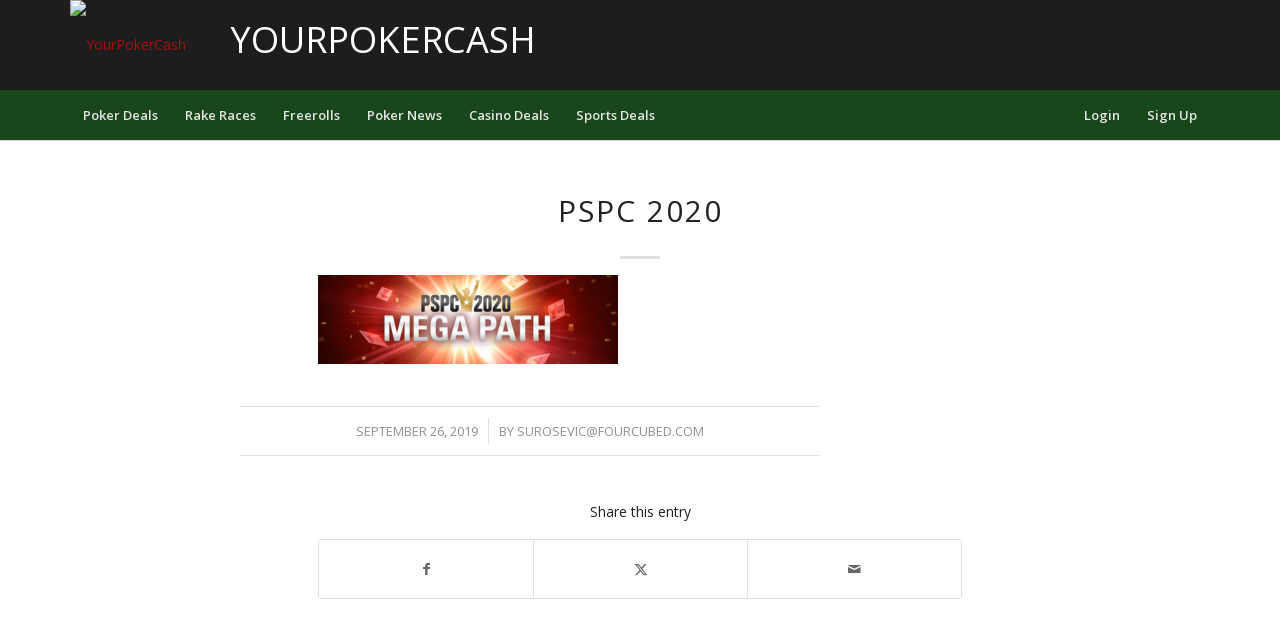

--- FILE ---
content_type: text/html; charset=UTF-8
request_url: https://yourpokercash.com/pspc-2020-yourpokercash/pspc-2020/
body_size: 17383
content:
<!DOCTYPE html>
<html lang="en-US" class="html_stretched responsive av-preloader-disabled av-default-lightbox  html_header_top html_logo_left html_bottom_nav_header html_menu_left html_large html_header_sticky_disabled html_header_shrinking_disabled html_mobile_menu_phone html_header_searchicon html_content_align_center html_header_unstick_top_disabled html_header_stretch_disabled html_minimal_header html_minimal_header_shadow html_elegant-blog html_av-submenu-hidden html_av-submenu-display-click html_av-overlay-side html_av-overlay-side-classic html_av-submenu-noclone html_entry_id_12785 av-cookies-no-cookie-consent av-no-preview ">
<head>
<meta charset="UTF-8" />
<script src="https://ajax.googleapis.com/ajax/libs/jquery/3.2.1/jquery.min.js"></script>

<!--Google Analytics -->
<script>
  (function(i,s,o,g,r,a,m){i['GoogleAnalyticsObject']=r;i[r]=i[r]||function(){
  (i[r].q=i[r].q||[]).push(arguments)},i[r].l=1*new Date();a=s.createElement(o),
  m=s.getElementsByTagName(o)[0];a.async=1;a.src=g;m.parentNode.insertBefore(a,m)
  })(window,document,'script','https://www.google-analytics.com/analytics.js','ga');
  ga('create', 'UA-329534-3', 'auto');
  ga('send', 'pageview');
</script>


<!-- mobile setting -->
<meta name="viewport" content="width=device-width, initial-scale=1, maximum-scale=1">

<!-- Scripts/CSS and wp_head hook -->
<script>var et_site_url='https://yourpokercash.com';var et_post_id='12785';function et_core_page_resource_fallback(a,b){"undefined"===typeof b&&(b=a.sheet.cssRules&&0===a.sheet.cssRules.length);b&&(a.onerror=null,a.onload=null,a.href?a.href=et_site_url+"/?et_core_page_resource="+a.id+et_post_id:a.src&&(a.src=et_site_url+"/?et_core_page_resource="+a.id+et_post_id))}
</script><meta name='robots' content='index, follow, max-image-preview:large, max-snippet:-1, max-video-preview:-1' />
	<style>img:is([sizes="auto" i], [sizes^="auto," i]) { contain-intrinsic-size: 3000px 1500px }</style>
	
	<!-- This site is optimized with the Yoast SEO Premium plugin v20.7 (Yoast SEO v25.7) - https://yoast.com/wordpress/plugins/seo/ -->
	<title>PSPC 2020 &#8211; YourPokerCash</title>
	<link rel="canonical" href="https://yourpokercash.com/pspc-2020-yourpokercash/pspc-2020/" />
	<meta property="og:locale" content="en_US" />
	<meta property="og:type" content="article" />
	<meta property="og:title" content="PSPC 2020 &#8211; YourPokerCash" />
	<meta property="og:url" content="https://yourpokercash.com/pspc-2020-yourpokercash/pspc-2020/" />
	<meta property="og:site_name" content="YourPokerCash" />
	<meta property="article:publisher" content="https://www.facebook.com/yourpokercash/" />
	<meta property="article:modified_time" content="2019-09-26T10:56:42+00:00" />
	<meta property="og:image" content="https://yourpokercash.com/pspc-2020-yourpokercash/pspc-2020" />
	<meta property="og:image:width" content="1112" />
	<meta property="og:image:height" content="329" />
	<meta property="og:image:type" content="image/png" />
	<meta name="twitter:card" content="summary_large_image" />
	<script type="application/ld+json" class="yoast-schema-graph">{"@context":"https://schema.org","@graph":[{"@type":"WebPage","@id":"https://yourpokercash.com/pspc-2020-yourpokercash/pspc-2020/","url":"https://yourpokercash.com/pspc-2020-yourpokercash/pspc-2020/","name":"PSPC 2020 &#8211; YourPokerCash","isPartOf":{"@id":"https://yourpokercash.com/#website"},"primaryImageOfPage":{"@id":"https://yourpokercash.com/pspc-2020-yourpokercash/pspc-2020/#primaryimage"},"image":{"@id":"https://yourpokercash.com/pspc-2020-yourpokercash/pspc-2020/#primaryimage"},"thumbnailUrl":"https://yourpokercash.com/wp-content/uploads/2019/09/PSPC-2020.png","datePublished":"2019-09-26T10:56:31+00:00","dateModified":"2019-09-26T10:56:42+00:00","breadcrumb":{"@id":"https://yourpokercash.com/pspc-2020-yourpokercash/pspc-2020/#breadcrumb"},"inLanguage":"en-US","potentialAction":[{"@type":"ReadAction","target":["https://yourpokercash.com/pspc-2020-yourpokercash/pspc-2020/"]}]},{"@type":"ImageObject","inLanguage":"en-US","@id":"https://yourpokercash.com/pspc-2020-yourpokercash/pspc-2020/#primaryimage","url":"https://yourpokercash.com/wp-content/uploads/2019/09/PSPC-2020.png","contentUrl":"https://yourpokercash.com/wp-content/uploads/2019/09/PSPC-2020.png","width":1112,"height":329,"caption":"PSPC 2020"},{"@type":"BreadcrumbList","@id":"https://yourpokercash.com/pspc-2020-yourpokercash/pspc-2020/#breadcrumb","itemListElement":[{"@type":"ListItem","position":1,"name":"Home","item":"https://yourpokercash.com/home/"},{"@type":"ListItem","position":2,"name":"PSPC 2020 MEGA PATH &#8211; WIN PLATINUM PASS","item":"https://yourpokercash.com/pspc-2020-yourpokercash/"},{"@type":"ListItem","position":3,"name":"PSPC 2020"}]},{"@type":"WebSite","@id":"https://yourpokercash.com/#website","url":"https://yourpokercash.com/","name":"YourPokerCash","description":"No Deposit Required | Free Bankrolls | Reviews and Offers","publisher":{"@id":"https://yourpokercash.com/#organization"},"potentialAction":[{"@type":"SearchAction","target":{"@type":"EntryPoint","urlTemplate":"https://yourpokercash.com/?s={search_term_string}"},"query-input":{"@type":"PropertyValueSpecification","valueRequired":true,"valueName":"search_term_string"}}],"inLanguage":"en-US"},{"@type":"Organization","@id":"https://yourpokercash.com/#organization","name":"YourPokerCash","url":"https://yourpokercash.com/","logo":{"@type":"ImageObject","inLanguage":"en-US","@id":"https://yourpokercash.com/#/schema/logo/image/","url":"https://yourpokercash1.wpengine.com/wp-content/uploads/2017/05/ypc-logo.png","contentUrl":"https://yourpokercash1.wpengine.com/wp-content/uploads/2017/05/ypc-logo.png","width":160,"height":148,"caption":"YourPokerCash"},"image":{"@id":"https://yourpokercash.com/#/schema/logo/image/"},"sameAs":["https://www.facebook.com/yourpokercash/"]}]}</script>
	<!-- / Yoast SEO Premium plugin. -->


<link rel='dns-prefetch' href='//fonts.googleapis.com' />
<link rel="alternate" type="application/rss+xml" title="YourPokerCash &raquo; Feed" href="https://yourpokercash.com/feed/" />
<link rel="alternate" type="application/rss+xml" title="YourPokerCash &raquo; Comments Feed" href="https://yourpokercash.com/comments/feed/" />

<!-- google webfont font replacement -->

			<script type='text/javascript'>

				(function() {

					/*	check if webfonts are disabled by user setting via cookie - or user must opt in.	*/
					var html = document.getElementsByTagName('html')[0];
					var cookie_check = html.className.indexOf('av-cookies-needs-opt-in') >= 0 || html.className.indexOf('av-cookies-can-opt-out') >= 0;
					var allow_continue = true;
					var silent_accept_cookie = html.className.indexOf('av-cookies-user-silent-accept') >= 0;

					if( cookie_check && ! silent_accept_cookie )
					{
						if( ! document.cookie.match(/aviaCookieConsent/) || html.className.indexOf('av-cookies-session-refused') >= 0 )
						{
							allow_continue = false;
						}
						else
						{
							if( ! document.cookie.match(/aviaPrivacyRefuseCookiesHideBar/) )
							{
								allow_continue = false;
							}
							else if( ! document.cookie.match(/aviaPrivacyEssentialCookiesEnabled/) )
							{
								allow_continue = false;
							}
							else if( document.cookie.match(/aviaPrivacyGoogleWebfontsDisabled/) )
							{
								allow_continue = false;
							}
						}
					}

					if( allow_continue )
					{
						var f = document.createElement('link');

						f.type 	= 'text/css';
						f.rel 	= 'stylesheet';
						f.href 	= 'https://fonts.googleapis.com/css?family=Open+Sans:400,600&display=auto';
						f.id 	= 'avia-google-webfont';

						document.getElementsByTagName('head')[0].appendChild(f);
					}
				})();

			</script>
			<script type="text/javascript">
/* <![CDATA[ */
window._wpemojiSettings = {"baseUrl":"https:\/\/s.w.org\/images\/core\/emoji\/16.0.1\/72x72\/","ext":".png","svgUrl":"https:\/\/s.w.org\/images\/core\/emoji\/16.0.1\/svg\/","svgExt":".svg","source":{"concatemoji":"https:\/\/yourpokercash.com\/wp-includes\/js\/wp-emoji-release.min.js?ver=6.8.3"}};
/*! This file is auto-generated */
!function(s,n){var o,i,e;function c(e){try{var t={supportTests:e,timestamp:(new Date).valueOf()};sessionStorage.setItem(o,JSON.stringify(t))}catch(e){}}function p(e,t,n){e.clearRect(0,0,e.canvas.width,e.canvas.height),e.fillText(t,0,0);var t=new Uint32Array(e.getImageData(0,0,e.canvas.width,e.canvas.height).data),a=(e.clearRect(0,0,e.canvas.width,e.canvas.height),e.fillText(n,0,0),new Uint32Array(e.getImageData(0,0,e.canvas.width,e.canvas.height).data));return t.every(function(e,t){return e===a[t]})}function u(e,t){e.clearRect(0,0,e.canvas.width,e.canvas.height),e.fillText(t,0,0);for(var n=e.getImageData(16,16,1,1),a=0;a<n.data.length;a++)if(0!==n.data[a])return!1;return!0}function f(e,t,n,a){switch(t){case"flag":return n(e,"\ud83c\udff3\ufe0f\u200d\u26a7\ufe0f","\ud83c\udff3\ufe0f\u200b\u26a7\ufe0f")?!1:!n(e,"\ud83c\udde8\ud83c\uddf6","\ud83c\udde8\u200b\ud83c\uddf6")&&!n(e,"\ud83c\udff4\udb40\udc67\udb40\udc62\udb40\udc65\udb40\udc6e\udb40\udc67\udb40\udc7f","\ud83c\udff4\u200b\udb40\udc67\u200b\udb40\udc62\u200b\udb40\udc65\u200b\udb40\udc6e\u200b\udb40\udc67\u200b\udb40\udc7f");case"emoji":return!a(e,"\ud83e\udedf")}return!1}function g(e,t,n,a){var r="undefined"!=typeof WorkerGlobalScope&&self instanceof WorkerGlobalScope?new OffscreenCanvas(300,150):s.createElement("canvas"),o=r.getContext("2d",{willReadFrequently:!0}),i=(o.textBaseline="top",o.font="600 32px Arial",{});return e.forEach(function(e){i[e]=t(o,e,n,a)}),i}function t(e){var t=s.createElement("script");t.src=e,t.defer=!0,s.head.appendChild(t)}"undefined"!=typeof Promise&&(o="wpEmojiSettingsSupports",i=["flag","emoji"],n.supports={everything:!0,everythingExceptFlag:!0},e=new Promise(function(e){s.addEventListener("DOMContentLoaded",e,{once:!0})}),new Promise(function(t){var n=function(){try{var e=JSON.parse(sessionStorage.getItem(o));if("object"==typeof e&&"number"==typeof e.timestamp&&(new Date).valueOf()<e.timestamp+604800&&"object"==typeof e.supportTests)return e.supportTests}catch(e){}return null}();if(!n){if("undefined"!=typeof Worker&&"undefined"!=typeof OffscreenCanvas&&"undefined"!=typeof URL&&URL.createObjectURL&&"undefined"!=typeof Blob)try{var e="postMessage("+g.toString()+"("+[JSON.stringify(i),f.toString(),p.toString(),u.toString()].join(",")+"));",a=new Blob([e],{type:"text/javascript"}),r=new Worker(URL.createObjectURL(a),{name:"wpTestEmojiSupports"});return void(r.onmessage=function(e){c(n=e.data),r.terminate(),t(n)})}catch(e){}c(n=g(i,f,p,u))}t(n)}).then(function(e){for(var t in e)n.supports[t]=e[t],n.supports.everything=n.supports.everything&&n.supports[t],"flag"!==t&&(n.supports.everythingExceptFlag=n.supports.everythingExceptFlag&&n.supports[t]);n.supports.everythingExceptFlag=n.supports.everythingExceptFlag&&!n.supports.flag,n.DOMReady=!1,n.readyCallback=function(){n.DOMReady=!0}}).then(function(){return e}).then(function(){var e;n.supports.everything||(n.readyCallback(),(e=n.source||{}).concatemoji?t(e.concatemoji):e.wpemoji&&e.twemoji&&(t(e.twemoji),t(e.wpemoji)))}))}((window,document),window._wpemojiSettings);
/* ]]> */
</script>
<link rel='stylesheet' id='avia-grid-css' href='https://yourpokercash.com/wp-content/themes/enfold/css/grid.css?ver=7.0' type='text/css' media='all' />
<link rel='stylesheet' id='avia-base-css' href='https://yourpokercash.com/wp-content/themes/enfold/css/base.css?ver=7.0' type='text/css' media='all' />
<link rel='stylesheet' id='avia-layout-css' href='https://yourpokercash.com/wp-content/themes/enfold/css/layout.css?ver=7.0' type='text/css' media='all' />
<link rel='stylesheet' id='avia-module-audioplayer-css' href='https://yourpokercash.com/wp-content/themes/enfold/config-templatebuilder/avia-shortcodes/audio-player/audio-player.css?ver=7.0' type='text/css' media='all' />
<link rel='stylesheet' id='avia-module-blog-css' href='https://yourpokercash.com/wp-content/themes/enfold/config-templatebuilder/avia-shortcodes/blog/blog.css?ver=7.0' type='text/css' media='all' />
<link rel='stylesheet' id='avia-module-postslider-css' href='https://yourpokercash.com/wp-content/themes/enfold/config-templatebuilder/avia-shortcodes/postslider/postslider.css?ver=7.0' type='text/css' media='all' />
<link rel='stylesheet' id='avia-module-button-css' href='https://yourpokercash.com/wp-content/themes/enfold/config-templatebuilder/avia-shortcodes/buttons/buttons.css?ver=7.0' type='text/css' media='all' />
<link rel='stylesheet' id='avia-module-buttonrow-css' href='https://yourpokercash.com/wp-content/themes/enfold/config-templatebuilder/avia-shortcodes/buttonrow/buttonrow.css?ver=7.0' type='text/css' media='all' />
<link rel='stylesheet' id='avia-module-button-fullwidth-css' href='https://yourpokercash.com/wp-content/themes/enfold/config-templatebuilder/avia-shortcodes/buttons_fullwidth/buttons_fullwidth.css?ver=7.0' type='text/css' media='all' />
<link rel='stylesheet' id='avia-module-catalogue-css' href='https://yourpokercash.com/wp-content/themes/enfold/config-templatebuilder/avia-shortcodes/catalogue/catalogue.css?ver=7.0' type='text/css' media='all' />
<link rel='stylesheet' id='avia-module-comments-css' href='https://yourpokercash.com/wp-content/themes/enfold/config-templatebuilder/avia-shortcodes/comments/comments.css?ver=7.0' type='text/css' media='all' />
<link rel='stylesheet' id='avia-module-contact-css' href='https://yourpokercash.com/wp-content/themes/enfold/config-templatebuilder/avia-shortcodes/contact/contact.css?ver=7.0' type='text/css' media='all' />
<link rel='stylesheet' id='avia-module-slideshow-css' href='https://yourpokercash.com/wp-content/themes/enfold/config-templatebuilder/avia-shortcodes/slideshow/slideshow.css?ver=7.0' type='text/css' media='all' />
<link rel='stylesheet' id='avia-module-slideshow-contentpartner-css' href='https://yourpokercash.com/wp-content/themes/enfold/config-templatebuilder/avia-shortcodes/contentslider/contentslider.css?ver=7.0' type='text/css' media='all' />
<link rel='stylesheet' id='avia-module-countdown-css' href='https://yourpokercash.com/wp-content/themes/enfold/config-templatebuilder/avia-shortcodes/countdown/countdown.css?ver=7.0' type='text/css' media='all' />
<link rel='stylesheet' id='avia-module-dynamic-field-css' href='https://yourpokercash.com/wp-content/themes/enfold/config-templatebuilder/avia-shortcodes/dynamic_field/dynamic_field.css?ver=7.0' type='text/css' media='all' />
<link rel='stylesheet' id='avia-module-gallery-css' href='https://yourpokercash.com/wp-content/themes/enfold/config-templatebuilder/avia-shortcodes/gallery/gallery.css?ver=7.0' type='text/css' media='all' />
<link rel='stylesheet' id='avia-module-gallery-hor-css' href='https://yourpokercash.com/wp-content/themes/enfold/config-templatebuilder/avia-shortcodes/gallery_horizontal/gallery_horizontal.css?ver=7.0' type='text/css' media='all' />
<link rel='stylesheet' id='avia-module-maps-css' href='https://yourpokercash.com/wp-content/themes/enfold/config-templatebuilder/avia-shortcodes/google_maps/google_maps.css?ver=7.0' type='text/css' media='all' />
<link rel='stylesheet' id='avia-module-gridrow-css' href='https://yourpokercash.com/wp-content/themes/enfold/config-templatebuilder/avia-shortcodes/grid_row/grid_row.css?ver=7.0' type='text/css' media='all' />
<link rel='stylesheet' id='avia-module-heading-css' href='https://yourpokercash.com/wp-content/themes/enfold/config-templatebuilder/avia-shortcodes/heading/heading.css?ver=7.0' type='text/css' media='all' />
<link rel='stylesheet' id='avia-module-rotator-css' href='https://yourpokercash.com/wp-content/themes/enfold/config-templatebuilder/avia-shortcodes/headline_rotator/headline_rotator.css?ver=7.0' type='text/css' media='all' />
<link rel='stylesheet' id='avia-module-hr-css' href='https://yourpokercash.com/wp-content/themes/enfold/config-templatebuilder/avia-shortcodes/hr/hr.css?ver=7.0' type='text/css' media='all' />
<link rel='stylesheet' id='avia-module-icon-css' href='https://yourpokercash.com/wp-content/themes/enfold/config-templatebuilder/avia-shortcodes/icon/icon.css?ver=7.0' type='text/css' media='all' />
<link rel='stylesheet' id='avia-module-icon-circles-css' href='https://yourpokercash.com/wp-content/themes/enfold/config-templatebuilder/avia-shortcodes/icon_circles/icon_circles.css?ver=7.0' type='text/css' media='all' />
<link rel='stylesheet' id='avia-module-iconbox-css' href='https://yourpokercash.com/wp-content/themes/enfold/config-templatebuilder/avia-shortcodes/iconbox/iconbox.css?ver=7.0' type='text/css' media='all' />
<link rel='stylesheet' id='avia-module-icongrid-css' href='https://yourpokercash.com/wp-content/themes/enfold/config-templatebuilder/avia-shortcodes/icongrid/icongrid.css?ver=7.0' type='text/css' media='all' />
<link rel='stylesheet' id='avia-module-iconlist-css' href='https://yourpokercash.com/wp-content/themes/enfold/config-templatebuilder/avia-shortcodes/iconlist/iconlist.css?ver=7.0' type='text/css' media='all' />
<link rel='stylesheet' id='avia-module-image-css' href='https://yourpokercash.com/wp-content/themes/enfold/config-templatebuilder/avia-shortcodes/image/image.css?ver=7.0' type='text/css' media='all' />
<link rel='stylesheet' id='avia-module-image-diff-css' href='https://yourpokercash.com/wp-content/themes/enfold/config-templatebuilder/avia-shortcodes/image_diff/image_diff.css?ver=7.0' type='text/css' media='all' />
<link rel='stylesheet' id='avia-module-hotspot-css' href='https://yourpokercash.com/wp-content/themes/enfold/config-templatebuilder/avia-shortcodes/image_hotspots/image_hotspots.css?ver=7.0' type='text/css' media='all' />
<link rel='stylesheet' id='avia-module-sc-lottie-animation-css' href='https://yourpokercash.com/wp-content/themes/enfold/config-templatebuilder/avia-shortcodes/lottie_animation/lottie_animation.css?ver=7.0' type='text/css' media='all' />
<link rel='stylesheet' id='avia-module-magazine-css' href='https://yourpokercash.com/wp-content/themes/enfold/config-templatebuilder/avia-shortcodes/magazine/magazine.css?ver=7.0' type='text/css' media='all' />
<link rel='stylesheet' id='avia-module-masonry-css' href='https://yourpokercash.com/wp-content/themes/enfold/config-templatebuilder/avia-shortcodes/masonry_entries/masonry_entries.css?ver=7.0' type='text/css' media='all' />
<link rel='stylesheet' id='avia-siteloader-css' href='https://yourpokercash.com/wp-content/themes/enfold/css/avia-snippet-site-preloader.css?ver=7.0' type='text/css' media='all' />
<link rel='stylesheet' id='avia-module-menu-css' href='https://yourpokercash.com/wp-content/themes/enfold/config-templatebuilder/avia-shortcodes/menu/menu.css?ver=7.0' type='text/css' media='all' />
<link rel='stylesheet' id='avia-module-notification-css' href='https://yourpokercash.com/wp-content/themes/enfold/config-templatebuilder/avia-shortcodes/notification/notification.css?ver=7.0' type='text/css' media='all' />
<link rel='stylesheet' id='avia-module-numbers-css' href='https://yourpokercash.com/wp-content/themes/enfold/config-templatebuilder/avia-shortcodes/numbers/numbers.css?ver=7.0' type='text/css' media='all' />
<link rel='stylesheet' id='avia-module-portfolio-css' href='https://yourpokercash.com/wp-content/themes/enfold/config-templatebuilder/avia-shortcodes/portfolio/portfolio.css?ver=7.0' type='text/css' media='all' />
<link rel='stylesheet' id='avia-module-post-metadata-css' href='https://yourpokercash.com/wp-content/themes/enfold/config-templatebuilder/avia-shortcodes/post_metadata/post_metadata.css?ver=7.0' type='text/css' media='all' />
<link rel='stylesheet' id='avia-module-progress-bar-css' href='https://yourpokercash.com/wp-content/themes/enfold/config-templatebuilder/avia-shortcodes/progressbar/progressbar.css?ver=7.0' type='text/css' media='all' />
<link rel='stylesheet' id='avia-module-promobox-css' href='https://yourpokercash.com/wp-content/themes/enfold/config-templatebuilder/avia-shortcodes/promobox/promobox.css?ver=7.0' type='text/css' media='all' />
<link rel='stylesheet' id='avia-sc-search-css' href='https://yourpokercash.com/wp-content/themes/enfold/config-templatebuilder/avia-shortcodes/search/search.css?ver=7.0' type='text/css' media='all' />
<link rel='stylesheet' id='avia-module-slideshow-accordion-css' href='https://yourpokercash.com/wp-content/themes/enfold/config-templatebuilder/avia-shortcodes/slideshow_accordion/slideshow_accordion.css?ver=7.0' type='text/css' media='all' />
<link rel='stylesheet' id='avia-module-slideshow-feature-image-css' href='https://yourpokercash.com/wp-content/themes/enfold/config-templatebuilder/avia-shortcodes/slideshow_feature_image/slideshow_feature_image.css?ver=7.0' type='text/css' media='all' />
<link rel='stylesheet' id='avia-module-slideshow-fullsize-css' href='https://yourpokercash.com/wp-content/themes/enfold/config-templatebuilder/avia-shortcodes/slideshow_fullsize/slideshow_fullsize.css?ver=7.0' type='text/css' media='all' />
<link rel='stylesheet' id='avia-module-slideshow-fullscreen-css' href='https://yourpokercash.com/wp-content/themes/enfold/config-templatebuilder/avia-shortcodes/slideshow_fullscreen/slideshow_fullscreen.css?ver=7.0' type='text/css' media='all' />
<link rel='stylesheet' id='avia-module-slideshow-ls-css' href='https://yourpokercash.com/wp-content/themes/enfold/config-templatebuilder/avia-shortcodes/slideshow_layerslider/slideshow_layerslider.css?ver=7.0' type='text/css' media='all' />
<link rel='stylesheet' id='avia-module-social-css' href='https://yourpokercash.com/wp-content/themes/enfold/config-templatebuilder/avia-shortcodes/social_share/social_share.css?ver=7.0' type='text/css' media='all' />
<link rel='stylesheet' id='avia-module-tabsection-css' href='https://yourpokercash.com/wp-content/themes/enfold/config-templatebuilder/avia-shortcodes/tab_section/tab_section.css?ver=7.0' type='text/css' media='all' />
<link rel='stylesheet' id='avia-module-table-css' href='https://yourpokercash.com/wp-content/themes/enfold/config-templatebuilder/avia-shortcodes/table/table.css?ver=7.0' type='text/css' media='all' />
<link rel='stylesheet' id='avia-module-tabs-css' href='https://yourpokercash.com/wp-content/themes/enfold/config-templatebuilder/avia-shortcodes/tabs/tabs.css?ver=7.0' type='text/css' media='all' />
<link rel='stylesheet' id='avia-module-team-css' href='https://yourpokercash.com/wp-content/themes/enfold/config-templatebuilder/avia-shortcodes/team/team.css?ver=7.0' type='text/css' media='all' />
<link rel='stylesheet' id='avia-module-testimonials-css' href='https://yourpokercash.com/wp-content/themes/enfold/config-templatebuilder/avia-shortcodes/testimonials/testimonials.css?ver=7.0' type='text/css' media='all' />
<link rel='stylesheet' id='avia-module-timeline-css' href='https://yourpokercash.com/wp-content/themes/enfold/config-templatebuilder/avia-shortcodes/timeline/timeline.css?ver=7.0' type='text/css' media='all' />
<link rel='stylesheet' id='avia-module-toggles-css' href='https://yourpokercash.com/wp-content/themes/enfold/config-templatebuilder/avia-shortcodes/toggles/toggles.css?ver=7.0' type='text/css' media='all' />
<link rel='stylesheet' id='avia-module-video-css' href='https://yourpokercash.com/wp-content/themes/enfold/config-templatebuilder/avia-shortcodes/video/video.css?ver=7.0' type='text/css' media='all' />
<style id='wp-emoji-styles-inline-css' type='text/css'>

	img.wp-smiley, img.emoji {
		display: inline !important;
		border: none !important;
		box-shadow: none !important;
		height: 1em !important;
		width: 1em !important;
		margin: 0 0.07em !important;
		vertical-align: -0.1em !important;
		background: none !important;
		padding: 0 !important;
	}
</style>
<link rel='stylesheet' id='wp-block-library-css' href='https://yourpokercash.com/wp-includes/css/dist/block-library/style.min.css?ver=6.8.3' type='text/css' media='all' />
<style id='global-styles-inline-css' type='text/css'>
:root{--wp--preset--aspect-ratio--square: 1;--wp--preset--aspect-ratio--4-3: 4/3;--wp--preset--aspect-ratio--3-4: 3/4;--wp--preset--aspect-ratio--3-2: 3/2;--wp--preset--aspect-ratio--2-3: 2/3;--wp--preset--aspect-ratio--16-9: 16/9;--wp--preset--aspect-ratio--9-16: 9/16;--wp--preset--color--black: #000000;--wp--preset--color--cyan-bluish-gray: #abb8c3;--wp--preset--color--white: #ffffff;--wp--preset--color--pale-pink: #f78da7;--wp--preset--color--vivid-red: #cf2e2e;--wp--preset--color--luminous-vivid-orange: #ff6900;--wp--preset--color--luminous-vivid-amber: #fcb900;--wp--preset--color--light-green-cyan: #7bdcb5;--wp--preset--color--vivid-green-cyan: #00d084;--wp--preset--color--pale-cyan-blue: #8ed1fc;--wp--preset--color--vivid-cyan-blue: #0693e3;--wp--preset--color--vivid-purple: #9b51e0;--wp--preset--color--metallic-red: #b02b2c;--wp--preset--color--maximum-yellow-red: #edae44;--wp--preset--color--yellow-sun: #eeee22;--wp--preset--color--palm-leaf: #83a846;--wp--preset--color--aero: #7bb0e7;--wp--preset--color--old-lavender: #745f7e;--wp--preset--color--steel-teal: #5f8789;--wp--preset--color--raspberry-pink: #d65799;--wp--preset--color--medium-turquoise: #4ecac2;--wp--preset--gradient--vivid-cyan-blue-to-vivid-purple: linear-gradient(135deg,rgba(6,147,227,1) 0%,rgb(155,81,224) 100%);--wp--preset--gradient--light-green-cyan-to-vivid-green-cyan: linear-gradient(135deg,rgb(122,220,180) 0%,rgb(0,208,130) 100%);--wp--preset--gradient--luminous-vivid-amber-to-luminous-vivid-orange: linear-gradient(135deg,rgba(252,185,0,1) 0%,rgba(255,105,0,1) 100%);--wp--preset--gradient--luminous-vivid-orange-to-vivid-red: linear-gradient(135deg,rgba(255,105,0,1) 0%,rgb(207,46,46) 100%);--wp--preset--gradient--very-light-gray-to-cyan-bluish-gray: linear-gradient(135deg,rgb(238,238,238) 0%,rgb(169,184,195) 100%);--wp--preset--gradient--cool-to-warm-spectrum: linear-gradient(135deg,rgb(74,234,220) 0%,rgb(151,120,209) 20%,rgb(207,42,186) 40%,rgb(238,44,130) 60%,rgb(251,105,98) 80%,rgb(254,248,76) 100%);--wp--preset--gradient--blush-light-purple: linear-gradient(135deg,rgb(255,206,236) 0%,rgb(152,150,240) 100%);--wp--preset--gradient--blush-bordeaux: linear-gradient(135deg,rgb(254,205,165) 0%,rgb(254,45,45) 50%,rgb(107,0,62) 100%);--wp--preset--gradient--luminous-dusk: linear-gradient(135deg,rgb(255,203,112) 0%,rgb(199,81,192) 50%,rgb(65,88,208) 100%);--wp--preset--gradient--pale-ocean: linear-gradient(135deg,rgb(255,245,203) 0%,rgb(182,227,212) 50%,rgb(51,167,181) 100%);--wp--preset--gradient--electric-grass: linear-gradient(135deg,rgb(202,248,128) 0%,rgb(113,206,126) 100%);--wp--preset--gradient--midnight: linear-gradient(135deg,rgb(2,3,129) 0%,rgb(40,116,252) 100%);--wp--preset--font-size--small: 1rem;--wp--preset--font-size--medium: 1.125rem;--wp--preset--font-size--large: 1.75rem;--wp--preset--font-size--x-large: clamp(1.75rem, 3vw, 2.25rem);--wp--preset--spacing--20: 0.44rem;--wp--preset--spacing--30: 0.67rem;--wp--preset--spacing--40: 1rem;--wp--preset--spacing--50: 1.5rem;--wp--preset--spacing--60: 2.25rem;--wp--preset--spacing--70: 3.38rem;--wp--preset--spacing--80: 5.06rem;--wp--preset--shadow--natural: 6px 6px 9px rgba(0, 0, 0, 0.2);--wp--preset--shadow--deep: 12px 12px 50px rgba(0, 0, 0, 0.4);--wp--preset--shadow--sharp: 6px 6px 0px rgba(0, 0, 0, 0.2);--wp--preset--shadow--outlined: 6px 6px 0px -3px rgba(255, 255, 255, 1), 6px 6px rgba(0, 0, 0, 1);--wp--preset--shadow--crisp: 6px 6px 0px rgba(0, 0, 0, 1);}:root { --wp--style--global--content-size: 800px;--wp--style--global--wide-size: 1130px; }:where(body) { margin: 0; }.wp-site-blocks > .alignleft { float: left; margin-right: 2em; }.wp-site-blocks > .alignright { float: right; margin-left: 2em; }.wp-site-blocks > .aligncenter { justify-content: center; margin-left: auto; margin-right: auto; }:where(.is-layout-flex){gap: 0.5em;}:where(.is-layout-grid){gap: 0.5em;}.is-layout-flow > .alignleft{float: left;margin-inline-start: 0;margin-inline-end: 2em;}.is-layout-flow > .alignright{float: right;margin-inline-start: 2em;margin-inline-end: 0;}.is-layout-flow > .aligncenter{margin-left: auto !important;margin-right: auto !important;}.is-layout-constrained > .alignleft{float: left;margin-inline-start: 0;margin-inline-end: 2em;}.is-layout-constrained > .alignright{float: right;margin-inline-start: 2em;margin-inline-end: 0;}.is-layout-constrained > .aligncenter{margin-left: auto !important;margin-right: auto !important;}.is-layout-constrained > :where(:not(.alignleft):not(.alignright):not(.alignfull)){max-width: var(--wp--style--global--content-size);margin-left: auto !important;margin-right: auto !important;}.is-layout-constrained > .alignwide{max-width: var(--wp--style--global--wide-size);}body .is-layout-flex{display: flex;}.is-layout-flex{flex-wrap: wrap;align-items: center;}.is-layout-flex > :is(*, div){margin: 0;}body .is-layout-grid{display: grid;}.is-layout-grid > :is(*, div){margin: 0;}body{padding-top: 0px;padding-right: 0px;padding-bottom: 0px;padding-left: 0px;}a:where(:not(.wp-element-button)){text-decoration: underline;}:root :where(.wp-element-button, .wp-block-button__link){background-color: #32373c;border-width: 0;color: #fff;font-family: inherit;font-size: inherit;line-height: inherit;padding: calc(0.667em + 2px) calc(1.333em + 2px);text-decoration: none;}.has-black-color{color: var(--wp--preset--color--black) !important;}.has-cyan-bluish-gray-color{color: var(--wp--preset--color--cyan-bluish-gray) !important;}.has-white-color{color: var(--wp--preset--color--white) !important;}.has-pale-pink-color{color: var(--wp--preset--color--pale-pink) !important;}.has-vivid-red-color{color: var(--wp--preset--color--vivid-red) !important;}.has-luminous-vivid-orange-color{color: var(--wp--preset--color--luminous-vivid-orange) !important;}.has-luminous-vivid-amber-color{color: var(--wp--preset--color--luminous-vivid-amber) !important;}.has-light-green-cyan-color{color: var(--wp--preset--color--light-green-cyan) !important;}.has-vivid-green-cyan-color{color: var(--wp--preset--color--vivid-green-cyan) !important;}.has-pale-cyan-blue-color{color: var(--wp--preset--color--pale-cyan-blue) !important;}.has-vivid-cyan-blue-color{color: var(--wp--preset--color--vivid-cyan-blue) !important;}.has-vivid-purple-color{color: var(--wp--preset--color--vivid-purple) !important;}.has-metallic-red-color{color: var(--wp--preset--color--metallic-red) !important;}.has-maximum-yellow-red-color{color: var(--wp--preset--color--maximum-yellow-red) !important;}.has-yellow-sun-color{color: var(--wp--preset--color--yellow-sun) !important;}.has-palm-leaf-color{color: var(--wp--preset--color--palm-leaf) !important;}.has-aero-color{color: var(--wp--preset--color--aero) !important;}.has-old-lavender-color{color: var(--wp--preset--color--old-lavender) !important;}.has-steel-teal-color{color: var(--wp--preset--color--steel-teal) !important;}.has-raspberry-pink-color{color: var(--wp--preset--color--raspberry-pink) !important;}.has-medium-turquoise-color{color: var(--wp--preset--color--medium-turquoise) !important;}.has-black-background-color{background-color: var(--wp--preset--color--black) !important;}.has-cyan-bluish-gray-background-color{background-color: var(--wp--preset--color--cyan-bluish-gray) !important;}.has-white-background-color{background-color: var(--wp--preset--color--white) !important;}.has-pale-pink-background-color{background-color: var(--wp--preset--color--pale-pink) !important;}.has-vivid-red-background-color{background-color: var(--wp--preset--color--vivid-red) !important;}.has-luminous-vivid-orange-background-color{background-color: var(--wp--preset--color--luminous-vivid-orange) !important;}.has-luminous-vivid-amber-background-color{background-color: var(--wp--preset--color--luminous-vivid-amber) !important;}.has-light-green-cyan-background-color{background-color: var(--wp--preset--color--light-green-cyan) !important;}.has-vivid-green-cyan-background-color{background-color: var(--wp--preset--color--vivid-green-cyan) !important;}.has-pale-cyan-blue-background-color{background-color: var(--wp--preset--color--pale-cyan-blue) !important;}.has-vivid-cyan-blue-background-color{background-color: var(--wp--preset--color--vivid-cyan-blue) !important;}.has-vivid-purple-background-color{background-color: var(--wp--preset--color--vivid-purple) !important;}.has-metallic-red-background-color{background-color: var(--wp--preset--color--metallic-red) !important;}.has-maximum-yellow-red-background-color{background-color: var(--wp--preset--color--maximum-yellow-red) !important;}.has-yellow-sun-background-color{background-color: var(--wp--preset--color--yellow-sun) !important;}.has-palm-leaf-background-color{background-color: var(--wp--preset--color--palm-leaf) !important;}.has-aero-background-color{background-color: var(--wp--preset--color--aero) !important;}.has-old-lavender-background-color{background-color: var(--wp--preset--color--old-lavender) !important;}.has-steel-teal-background-color{background-color: var(--wp--preset--color--steel-teal) !important;}.has-raspberry-pink-background-color{background-color: var(--wp--preset--color--raspberry-pink) !important;}.has-medium-turquoise-background-color{background-color: var(--wp--preset--color--medium-turquoise) !important;}.has-black-border-color{border-color: var(--wp--preset--color--black) !important;}.has-cyan-bluish-gray-border-color{border-color: var(--wp--preset--color--cyan-bluish-gray) !important;}.has-white-border-color{border-color: var(--wp--preset--color--white) !important;}.has-pale-pink-border-color{border-color: var(--wp--preset--color--pale-pink) !important;}.has-vivid-red-border-color{border-color: var(--wp--preset--color--vivid-red) !important;}.has-luminous-vivid-orange-border-color{border-color: var(--wp--preset--color--luminous-vivid-orange) !important;}.has-luminous-vivid-amber-border-color{border-color: var(--wp--preset--color--luminous-vivid-amber) !important;}.has-light-green-cyan-border-color{border-color: var(--wp--preset--color--light-green-cyan) !important;}.has-vivid-green-cyan-border-color{border-color: var(--wp--preset--color--vivid-green-cyan) !important;}.has-pale-cyan-blue-border-color{border-color: var(--wp--preset--color--pale-cyan-blue) !important;}.has-vivid-cyan-blue-border-color{border-color: var(--wp--preset--color--vivid-cyan-blue) !important;}.has-vivid-purple-border-color{border-color: var(--wp--preset--color--vivid-purple) !important;}.has-metallic-red-border-color{border-color: var(--wp--preset--color--metallic-red) !important;}.has-maximum-yellow-red-border-color{border-color: var(--wp--preset--color--maximum-yellow-red) !important;}.has-yellow-sun-border-color{border-color: var(--wp--preset--color--yellow-sun) !important;}.has-palm-leaf-border-color{border-color: var(--wp--preset--color--palm-leaf) !important;}.has-aero-border-color{border-color: var(--wp--preset--color--aero) !important;}.has-old-lavender-border-color{border-color: var(--wp--preset--color--old-lavender) !important;}.has-steel-teal-border-color{border-color: var(--wp--preset--color--steel-teal) !important;}.has-raspberry-pink-border-color{border-color: var(--wp--preset--color--raspberry-pink) !important;}.has-medium-turquoise-border-color{border-color: var(--wp--preset--color--medium-turquoise) !important;}.has-vivid-cyan-blue-to-vivid-purple-gradient-background{background: var(--wp--preset--gradient--vivid-cyan-blue-to-vivid-purple) !important;}.has-light-green-cyan-to-vivid-green-cyan-gradient-background{background: var(--wp--preset--gradient--light-green-cyan-to-vivid-green-cyan) !important;}.has-luminous-vivid-amber-to-luminous-vivid-orange-gradient-background{background: var(--wp--preset--gradient--luminous-vivid-amber-to-luminous-vivid-orange) !important;}.has-luminous-vivid-orange-to-vivid-red-gradient-background{background: var(--wp--preset--gradient--luminous-vivid-orange-to-vivid-red) !important;}.has-very-light-gray-to-cyan-bluish-gray-gradient-background{background: var(--wp--preset--gradient--very-light-gray-to-cyan-bluish-gray) !important;}.has-cool-to-warm-spectrum-gradient-background{background: var(--wp--preset--gradient--cool-to-warm-spectrum) !important;}.has-blush-light-purple-gradient-background{background: var(--wp--preset--gradient--blush-light-purple) !important;}.has-blush-bordeaux-gradient-background{background: var(--wp--preset--gradient--blush-bordeaux) !important;}.has-luminous-dusk-gradient-background{background: var(--wp--preset--gradient--luminous-dusk) !important;}.has-pale-ocean-gradient-background{background: var(--wp--preset--gradient--pale-ocean) !important;}.has-electric-grass-gradient-background{background: var(--wp--preset--gradient--electric-grass) !important;}.has-midnight-gradient-background{background: var(--wp--preset--gradient--midnight) !important;}.has-small-font-size{font-size: var(--wp--preset--font-size--small) !important;}.has-medium-font-size{font-size: var(--wp--preset--font-size--medium) !important;}.has-large-font-size{font-size: var(--wp--preset--font-size--large) !important;}.has-x-large-font-size{font-size: var(--wp--preset--font-size--x-large) !important;}
:where(.wp-block-post-template.is-layout-flex){gap: 1.25em;}:where(.wp-block-post-template.is-layout-grid){gap: 1.25em;}
:where(.wp-block-columns.is-layout-flex){gap: 2em;}:where(.wp-block-columns.is-layout-grid){gap: 2em;}
:root :where(.wp-block-pullquote){font-size: 1.5em;line-height: 1.6;}
</style>
<link rel='stylesheet' id='theme-my-login-css' href='https://yourpokercash.com/wp-content/plugins/theme-my-login/assets/styles/theme-my-login.min.css?ver=7.1.12' type='text/css' media='all' />
<link rel='stylesheet' id='et_monarch-css-css' href='https://yourpokercash.com/wp-content/plugins/monarch/css/style.css?ver=1.4.14' type='text/css' media='all' />
<link rel='stylesheet' id='et-gf-open-sans-css' href='https://fonts.googleapis.com/css?family=Open+Sans:400,700' type='text/css' media='all' />
<link rel='stylesheet' id='avia-scs-css' href='https://yourpokercash.com/wp-content/themes/enfold/css/shortcodes.css?ver=7.0' type='text/css' media='all' />
<link rel='stylesheet' id='avia-fold-unfold-css' href='https://yourpokercash.com/wp-content/themes/enfold/css/avia-snippet-fold-unfold.css?ver=7.0' type='text/css' media='all' />
<link rel='stylesheet' id='avia-widget-css-css' href='https://yourpokercash.com/wp-content/themes/enfold/css/avia-snippet-widget.css?ver=7.0' type='text/css' media='screen' />
<link rel='stylesheet' id='avia-dynamic-css' href='https://yourpokercash.com/wp-content/uploads/dynamic_avia/enfold_child.css?ver=68d4c58ded808' type='text/css' media='all' />
<link rel='stylesheet' id='avia-custom-css' href='https://yourpokercash.com/wp-content/themes/enfold/css/custom.css?ver=7.0' type='text/css' media='all' />
<link rel='stylesheet' id='avia-style-css' href='https://yourpokercash.com/wp-content/themes/enfold-child/style.css?ver=7.0' type='text/css' media='all' />
<link rel='stylesheet' id='um_modal-css' href='https://yourpokercash.com/wp-content/plugins/ultimate-member/assets/css/um-modal.min.css?ver=2.10.5' type='text/css' media='all' />
<link rel='stylesheet' id='um_ui-css' href='https://yourpokercash.com/wp-content/plugins/ultimate-member/assets/libs/jquery-ui/jquery-ui.min.css?ver=1.13.2' type='text/css' media='all' />
<link rel='stylesheet' id='um_tipsy-css' href='https://yourpokercash.com/wp-content/plugins/ultimate-member/assets/libs/tipsy/tipsy.min.css?ver=1.0.0a' type='text/css' media='all' />
<link rel='stylesheet' id='um_raty-css' href='https://yourpokercash.com/wp-content/plugins/ultimate-member/assets/libs/raty/um-raty.min.css?ver=2.6.0' type='text/css' media='all' />
<link rel='stylesheet' id='select2-css' href='https://yourpokercash.com/wp-content/plugins/ultimate-member/assets/libs/select2/select2.min.css?ver=4.0.13' type='text/css' media='all' />
<link rel='stylesheet' id='um_fileupload-css' href='https://yourpokercash.com/wp-content/plugins/ultimate-member/assets/css/um-fileupload.min.css?ver=2.10.5' type='text/css' media='all' />
<link rel='stylesheet' id='um_confirm-css' href='https://yourpokercash.com/wp-content/plugins/ultimate-member/assets/libs/um-confirm/um-confirm.min.css?ver=1.0' type='text/css' media='all' />
<link rel='stylesheet' id='um_datetime-css' href='https://yourpokercash.com/wp-content/plugins/ultimate-member/assets/libs/pickadate/default.min.css?ver=3.6.2' type='text/css' media='all' />
<link rel='stylesheet' id='um_datetime_date-css' href='https://yourpokercash.com/wp-content/plugins/ultimate-member/assets/libs/pickadate/default.date.min.css?ver=3.6.2' type='text/css' media='all' />
<link rel='stylesheet' id='um_datetime_time-css' href='https://yourpokercash.com/wp-content/plugins/ultimate-member/assets/libs/pickadate/default.time.min.css?ver=3.6.2' type='text/css' media='all' />
<link rel='stylesheet' id='um_fonticons_ii-css' href='https://yourpokercash.com/wp-content/plugins/ultimate-member/assets/libs/legacy/fonticons/fonticons-ii.min.css?ver=2.10.5' type='text/css' media='all' />
<link rel='stylesheet' id='um_fonticons_fa-css' href='https://yourpokercash.com/wp-content/plugins/ultimate-member/assets/libs/legacy/fonticons/fonticons-fa.min.css?ver=2.10.5' type='text/css' media='all' />
<link rel='stylesheet' id='um_fontawesome-css' href='https://yourpokercash.com/wp-content/plugins/ultimate-member/assets/css/um-fontawesome.min.css?ver=6.5.2' type='text/css' media='all' />
<link rel='stylesheet' id='um_common-css' href='https://yourpokercash.com/wp-content/plugins/ultimate-member/assets/css/common.min.css?ver=2.10.5' type='text/css' media='all' />
<link rel='stylesheet' id='um_responsive-css' href='https://yourpokercash.com/wp-content/plugins/ultimate-member/assets/css/um-responsive.min.css?ver=2.10.5' type='text/css' media='all' />
<link rel='stylesheet' id='um_styles-css' href='https://yourpokercash.com/wp-content/plugins/ultimate-member/assets/css/um-styles.min.css?ver=2.10.5' type='text/css' media='all' />
<link rel='stylesheet' id='um_crop-css' href='https://yourpokercash.com/wp-content/plugins/ultimate-member/assets/libs/cropper/cropper.min.css?ver=1.6.1' type='text/css' media='all' />
<link rel='stylesheet' id='um_profile-css' href='https://yourpokercash.com/wp-content/plugins/ultimate-member/assets/css/um-profile.min.css?ver=2.10.5' type='text/css' media='all' />
<link rel='stylesheet' id='um_account-css' href='https://yourpokercash.com/wp-content/plugins/ultimate-member/assets/css/um-account.min.css?ver=2.10.5' type='text/css' media='all' />
<link rel='stylesheet' id='um_misc-css' href='https://yourpokercash.com/wp-content/plugins/ultimate-member/assets/css/um-misc.min.css?ver=2.10.5' type='text/css' media='all' />
<link rel='stylesheet' id='um_default_css-css' href='https://yourpokercash.com/wp-content/plugins/ultimate-member/assets/css/um-old-default.min.css?ver=2.10.5' type='text/css' media='all' />
<link rel='stylesheet' id='um_old_css-css' href='https://yourpokercash.com/wp-content/plugins/ultimate-member/../../uploads/ultimatemember/um_old_settings.css?ver=2.0.0' type='text/css' media='all' />
<link rel='stylesheet' id='mrjswp-css' href='https://yourpokercash.com/wp-content/plugins/pilotpress/js/moonrayJS-only-wp-forms.css?ver=6.8.3' type='text/css' media='all' />
<link rel='stylesheet' id='mrcss-css' href='https://yourpokercash.com/wp-content/plugins/pilotpress/js/moonray.css?ver=6.8.3' type='text/css' media='all' />
<link rel='stylesheet' id='jqcss-css' href='https://yourpokercash.com/wp-content/plugins/pilotpress/js/jquery-ui.css?ver=6.8.3' type='text/css' media='all' />
<script type="text/javascript" src="https://yourpokercash.com/wp-includes/js/jquery/jquery.min.js?ver=3.7.1" id="jquery-core-js"></script>
<script type="text/javascript" src="https://yourpokercash.com/wp-includes/js/jquery/jquery-migrate.min.js?ver=3.4.1" id="jquery-migrate-js"></script>
<script type="text/javascript" src="https://yourpokercash.com/wp-content/plugins/pilotpress/js/tracking.js?ver=6.8.3" id="mr_tracking-js"></script>
<script type="text/javascript" src="https://yourpokercash.com/wp-content/themes/enfold/js/avia-js.js?ver=7.0" id="avia-js-js"></script>
<script type="text/javascript" src="https://yourpokercash.com/wp-content/themes/enfold/js/avia-compat.js?ver=7.0" id="avia-compat-js"></script>
<script type="text/javascript" src="https://yourpokercash.com/wp-content/plugins/ultimate-member/assets/js/um-gdpr.min.js?ver=2.10.5" id="um-gdpr-js"></script>
<link rel="https://api.w.org/" href="https://yourpokercash.com/wp-json/" /><link rel="alternate" title="JSON" type="application/json" href="https://yourpokercash.com/wp-json/wp/v2/media/12785" /><link rel="EditURI" type="application/rsd+xml" title="RSD" href="https://yourpokercash.com/xmlrpc.php?rsd" />
<link rel='shortlink' href='https://yourpokercash.com/?p=12785' />
<link rel="alternate" title="oEmbed (JSON)" type="application/json+oembed" href="https://yourpokercash.com/wp-json/oembed/1.0/embed?url=https%3A%2F%2Fyourpokercash.com%2Fpspc-2020-yourpokercash%2Fpspc-2020%2F" />
<link rel="alternate" title="oEmbed (XML)" type="text/xml+oembed" href="https://yourpokercash.com/wp-json/oembed/1.0/embed?url=https%3A%2F%2Fyourpokercash.com%2Fpspc-2020-yourpokercash%2Fpspc-2020%2F&#038;format=xml" />
<!-- start Simple Custom CSS and JS -->
<style type="text/css">
.dvimg18 a {
    display: inline-block;
    padding: 60px 0;
}

.dvimg18 {
    margin: 0 auto;
    float: none;
    text-align: center;
}
</style>
<!-- end Simple Custom CSS and JS -->
<!-- start Simple Custom CSS and JS -->
<script type="text/javascript">
jQuery(document).ready(function( $ ){
    
  jQuery('body').append('<div class="dvimg18"><a href="https://www.begambleaware.org/" class="avia_image" target="_blank" rel="noopener noreferrer"><img width="300" height="76" class="wp-image-17496 avia-img-lazy-loading-not-17496 avia_image" src="https://yourpokercash.com/wp-content/uploads/2025/01/JPC-Logo-10.png" alt="" title="Dls2Y6OXgAA2_fb-300x76" itemprop="thumbnailUrl"><span class="image-overlay overlay-type-extern" style="display: none;"><span class="image-overlay-inside"></span></span></a></div><footer class="container_wrap socket_color" id="socket" role="contentinfo" itemscope="itemscope" itemtype="https://schema.org/WPFooter"><div class="container"><span class="copyright">YourPokerCash.com © 2025 T&Cs Apply. All Rights Reserved.</span><nav class="sub_menu_socket" role="navigation" itemscope="itemscope" itemtype="https://schema.org/SiteNavigationElement"><div class="avia3-menu"><ul id="avia3-menu" class="menu"><li id="menu-item-8549" class="menu-item menu-item-type-post_type menu-item-object-page menu-item-top-level menu-item-top-level-1"><a href="https://yourpokercash1.wpengine.com/gamble-respsonsibly/" itemprop="url" role="menuitem" tabindex="0"><span class="avia-bullet"></span><span class="avia-menu-text">Gamble Responsibly</span><span class="avia-menu-fx"><span class="avia-arrow-wrap"><span class="avia-arrow"></span></span></span></a></li><li id="menu-item-6474" class="menu-item menu-item-type-post_type menu-item-object-page menu-item-top-level menu-item-top-level-2"><a href="https://yourpokercash1.wpengine.com/terms/" itemprop="url" role="menuitem" tabindex="0"><span class="avia-bullet"></span><span class="avia-menu-text">Terms</span><span class="avia-menu-fx"><span class="avia-arrow-wrap"><span class="avia-arrow"></span></span></span></a></li><li id="menu-item-6475" class="menu-item menu-item-type-post_type menu-item-object-page menu-item-top-level menu-item-top-level-3"><a href="https://yourpokercash1.wpengine.com/faq/" itemprop="url" role="menuitem" tabindex="0"><span class="avia-bullet"></span><span class="avia-menu-text">FAQ</span><span class="avia-menu-fx"><span class="avia-arrow-wrap"><span class="avia-arrow"></span></span></span></a></li><li id="menu-item-6484" class="menu-item menu-item-type-post_type menu-item-object-page menu-item-top-level menu-item-top-level-4"><a href="https://yourpokercash1.wpengine.com/contact-us/" itemprop="url" role="menuitem" tabindex="0"><span class="avia-bullet"></span><span class="avia-menu-text">Contact Us</span><span class="avia-menu-fx"><span class="avia-arrow-wrap"><span class="avia-arrow"></span></span></span></a></li></ul></div></nav></div></footer>');
  
});

</script>
<!-- end Simple Custom CSS and JS -->
<style type="text/css" id="et-social-custom-css">
				.et_monarch .et_social_sidebar_networks li, .et_monarch .et_social_mobile li { background: #18471b; } 
			</style><link rel="preload" href="https://yourpokercash.com/wp-content/plugins/monarch/core/admin/fonts/modules.ttf" as="font" crossorigin="anonymous">
<link rel="icon" href="https://yourpokercash1.wpengine.com/wp-content/uploads/2017/05/favicon-96x96.png" type="image/png">
<!--[if lt IE 9]><script src="https://yourpokercash.com/wp-content/themes/enfold/js/html5shiv.js"></script><![endif]--><link rel="profile" href="https://gmpg.org/xfn/11" />
<link rel="alternate" type="application/rss+xml" title="YourPokerCash RSS2 Feed" href="https://yourpokercash.com/feed/" />
<link rel="pingback" href="https://yourpokercash.com/xmlrpc.php" />
	<script type="text/javascript">
	jQuery(function($){
		window.sessionslap = {
			// Show alerts in top right corner?
			"alerts": 0,
			// Duration alerts should hang for, in ms
			"alert_hang_time": 5000, // 5 seconds
			// Interval of time between each keep-alive ping
			"interval_time": 43200000, //1800000 == 30 min,
			"init": function(){
				window.sessionslap.pinger_interval_id = setInterval( this.pinger, this.interval_time);
			},
			"pinger": function(){
				$(document).trigger("sessionslap.ping.start");
				jQuery.ajax({
					url: "?",
					type: "GET",
					data: {
						update: true,
						r: Math.random()
					},
					success: function(data){
						if (window.sessionslap.alerts){
							window.sessionslap.alert("Your session has been updated!", true );
						}
						$(document).trigger("sessionslap.ping.end.success");
						console.log("Your session has been updated!");
					},
					error: function(data){
						if (window.sessionslap.alerts){
							window.sessionslap.alert("There was an issue with your session getting updated!");
						}
						$(document).trigger("sessionslap.ping.end.error");
						console.log("There was an issue with your session getting updated!");
					}
				});
			},
			"alert": function(msg, good){
				$alert = $("<div>").text( msg ).addClass("sessionslap-alert " + ( good ? "sessionslap-success" : "sessionslap-error" ) ).bind("click", function(e){
					$(this).stop();
				});
				$("body").append( $alert ).find(".sessionslap-alert").delay( this.alert_hang_time ).fadeOut(1500, function(e){
					$(this).remove();
				});
			}
		}
		
			});
	</script>
	<link rel="icon" href="https://yourpokercash.com/wp-content/uploads/2017/05/cropped-ypc-logo-32x32.png" sizes="32x32" />
<link rel="icon" href="https://yourpokercash.com/wp-content/uploads/2017/05/cropped-ypc-logo-192x192.png" sizes="192x192" />
<link rel="apple-touch-icon" href="https://yourpokercash.com/wp-content/uploads/2017/05/cropped-ypc-logo-180x180.png" />
<meta name="msapplication-TileImage" content="https://yourpokercash.com/wp-content/uploads/2017/05/cropped-ypc-logo-270x270.png" />
		<style type="text/css" id="wp-custom-css">
			.html_stretched  #wrap_all {
    background-color: #fff;
}		</style>
		<style type="text/css">
		@font-face {font-family: 'entypo-fontello-enfold'; font-weight: normal; font-style: normal; font-display: auto;
		src: url('https://yourpokercash.com/wp-content/themes/enfold/config-templatebuilder/avia-template-builder/assets/fonts/entypo-fontello-enfold/entypo-fontello-enfold.woff2') format('woff2'),
		url('https://yourpokercash.com/wp-content/themes/enfold/config-templatebuilder/avia-template-builder/assets/fonts/entypo-fontello-enfold/entypo-fontello-enfold.woff') format('woff'),
		url('https://yourpokercash.com/wp-content/themes/enfold/config-templatebuilder/avia-template-builder/assets/fonts/entypo-fontello-enfold/entypo-fontello-enfold.ttf') format('truetype'),
		url('https://yourpokercash.com/wp-content/themes/enfold/config-templatebuilder/avia-template-builder/assets/fonts/entypo-fontello-enfold/entypo-fontello-enfold.svg#entypo-fontello-enfold') format('svg'),
		url('https://yourpokercash.com/wp-content/themes/enfold/config-templatebuilder/avia-template-builder/assets/fonts/entypo-fontello-enfold/entypo-fontello-enfold.eot'),
		url('https://yourpokercash.com/wp-content/themes/enfold/config-templatebuilder/avia-template-builder/assets/fonts/entypo-fontello-enfold/entypo-fontello-enfold.eot?#iefix') format('embedded-opentype');
		}

		#top .avia-font-entypo-fontello-enfold, body .avia-font-entypo-fontello-enfold, html body [data-av_iconfont='entypo-fontello-enfold']:before{ font-family: 'entypo-fontello-enfold'; }
		
		@font-face {font-family: 'entypo-fontello'; font-weight: normal; font-style: normal; font-display: auto;
		src: url('https://yourpokercash.com/wp-content/themes/enfold/config-templatebuilder/avia-template-builder/assets/fonts/entypo-fontello/entypo-fontello.woff2') format('woff2'),
		url('https://yourpokercash.com/wp-content/themes/enfold/config-templatebuilder/avia-template-builder/assets/fonts/entypo-fontello/entypo-fontello.woff') format('woff'),
		url('https://yourpokercash.com/wp-content/themes/enfold/config-templatebuilder/avia-template-builder/assets/fonts/entypo-fontello/entypo-fontello.ttf') format('truetype'),
		url('https://yourpokercash.com/wp-content/themes/enfold/config-templatebuilder/avia-template-builder/assets/fonts/entypo-fontello/entypo-fontello.svg#entypo-fontello') format('svg'),
		url('https://yourpokercash.com/wp-content/themes/enfold/config-templatebuilder/avia-template-builder/assets/fonts/entypo-fontello/entypo-fontello.eot'),
		url('https://yourpokercash.com/wp-content/themes/enfold/config-templatebuilder/avia-template-builder/assets/fonts/entypo-fontello/entypo-fontello.eot?#iefix') format('embedded-opentype');
		}

		#top .avia-font-entypo-fontello, body .avia-font-entypo-fontello, html body [data-av_iconfont='entypo-fontello']:before{ font-family: 'entypo-fontello'; }
		</style>

<!--
Debugging Info for Theme support: 

Theme: Enfold
Version: 7.0
Installed: enfold
AviaFramework Version: 5.6
AviaBuilder Version: 6.0
aviaElementManager Version: 1.0.1
- - - - - - - - - - -
ChildTheme: Enfold Child
ChildTheme Version: 1.0
ChildTheme Installed: enfold

- - - - - - - - - - -
ML:512-PU:34-PLA:20
WP:6.8.3
Compress: CSS:disabled - JS:disabled
Updates: disabled
PLAu:19
-->
    <link rel="stylesheet" href="https://maxcdn.bootstrapcdn.com/bootstrap/3.3.7/css/bootstrap.min.css" integrity="sha384-BVYiiSIFeK1dGmJRAkycuHAHRg32OmUcww7on3RYdg4Va+PmSTsz/K68vbdEjh4u" crossorigin="anonymous">

	<script src="//maxcdn.bootstrapcdn.com/bootstrap/3.3.7/js/bootstrap.min.js"></script>
</head>




<body id="top" class="attachment wp-singular attachment-template-default single single-attachment postid-12785 attachmentid-12785 attachment-png wp-theme-enfold wp-child-theme-enfold-child stretched open_sans  et_monarch post-type-attachment avia-responsive-images-support" itemscope="itemscope" itemtype="https://schema.org/WebPage" >

	
	<div id='wrap_all'>

	
<header id='header' class='all_colors header_color light_bg_color  av_header_top av_logo_left av_bottom_nav_header av_menu_left av_large av_header_sticky_disabled av_header_shrinking_disabled av_header_stretch_disabled av_mobile_menu_phone av_header_searchicon av_header_unstick_top_disabled av_seperator_small_border av_minimal_header av_minimal_header_shadow' aria-label="Header" data-av_shrink_factor='50' role="banner" itemscope="itemscope" itemtype="https://schema.org/WPHeader" >

		<div  id='header_main' class='container_wrap container_wrap_logo'>

        <div class='container av-logo-container'><div class='inner-container'><span class='logo avia-standard-logo'><a href='https://yourpokercash.com/' class='' aria-label='YourPokerCash' ><img src="https://yourpokercash1.wpengine.com/wp-content/uploads/2017/05/ypc-logo.png" height="100" width="300" alt='YourPokerCash' title='' /></a></span></div></div><div id='header_main_alternate' class='container_wrap'><div class='container'><nav class='main_menu' data-selectname='Select a page'  role="navigation" itemscope="itemscope" itemtype="https://schema.org/SiteNavigationElement" ><div class="avia-menu av-main-nav-wrap"><ul role="menu" class="menu av-main-nav" id="avia-menu"><li role="menuitem" id="menu-item-5929" class="menu-item menu-item-type-post_type menu-item-object-page menu-item-has-children menu-item-top-level menu-item-top-level-1"><a href="https://yourpokercash.com/poker-room-reviews/" itemprop="url" tabindex="0"><span class="avia-bullet"></span><span class="avia-menu-text">Poker Deals</span><span class="avia-menu-fx"><span class="avia-arrow-wrap"><span class="avia-arrow"></span></span></span></a>


<ul class="sub-menu">
	<li role="menuitem" id="menu-item-6444" class="menu-item menu-item-type-post_type menu-item-object-poker_room_reviews"><a href="https://yourpokercash.com/?post_type=poker_room_reviews&amp;p=5816" itemprop="url" tabindex="0"><span class="avia-bullet"></span><span class="avia-menu-text">partypoker</span></a></li>
	<li role="menuitem" id="menu-item-6436" class="menu-item menu-item-type-post_type menu-item-object-poker_room_reviews"><a href="https://yourpokercash.com/?post_type=poker_room_reviews&amp;p=6106" itemprop="url" tabindex="0"><span class="avia-bullet"></span><span class="avia-menu-text">bwin</span></a></li>
	<li role="menuitem" id="menu-item-6438" class="menu-item menu-item-type-post_type menu-item-object-poker_room_reviews"><a href="https://yourpokercash.com/poker_room_reviews/unibet-poker-review/" itemprop="url" tabindex="0"><span class="avia-bullet"></span><span class="avia-menu-text">Unibet</span></a></li>
	<li role="menuitem" id="menu-item-16595" class="menu-item menu-item-type-post_type menu-item-object-poker_room_reviews"><a href="https://yourpokercash.com/poker_room_reviews/guts/" itemprop="url" tabindex="0"><span class="avia-bullet"></span><span class="avia-menu-text">Guts</span></a></li>
	<li role="menuitem" id="menu-item-6443" class="menu-item menu-item-type-post_type menu-item-object-poker_room_reviews"><a href="https://yourpokercash.com/poker_room_reviews/888poker-review/" itemprop="url" tabindex="0"><span class="avia-bullet"></span><span class="avia-menu-text">888</span></a></li>
	<li role="menuitem" id="menu-item-6440" class="menu-item menu-item-type-post_type menu-item-object-poker_room_reviews"><a href="https://yourpokercash.com/poker_room_reviews/betfair-poker-review/" itemprop="url" tabindex="0"><span class="avia-bullet"></span><span class="avia-menu-text">Betfair</span></a></li>
	<li role="menuitem" id="menu-item-13248" class="menu-item menu-item-type-post_type menu-item-object-poker_room_reviews"><a href="https://yourpokercash.com/poker_room_reviews/betkings-review/" itemprop="url" tabindex="0"><span class="avia-bullet"></span><span class="avia-menu-text">Betkings</span></a></li>
	<li role="menuitem" id="menu-item-8439" class="menu-item menu-item-type-post_type menu-item-object-poker_room_reviews"><a href="https://yourpokercash.com/poker_room_reviews/titan-poker/" itemprop="url" tabindex="0"><span class="avia-bullet"></span><span class="avia-menu-text">Titan Poker</span></a></li>
	<li role="menuitem" id="menu-item-6439" class="menu-item menu-item-type-post_type menu-item-object-poker_room_reviews"><a href="https://yourpokercash.com/?post_type=poker_room_reviews&amp;p=6092" itemprop="url" tabindex="0"><span class="avia-bullet"></span><span class="avia-menu-text">Coral</span></a></li>
	<li role="menuitem" id="menu-item-7624" class="menu-item menu-item-type-post_type menu-item-object-poker_room_reviews"><a href="https://yourpokercash.com/poker_room_reviews/betsafe/" itemprop="url" tabindex="0"><span class="avia-bullet"></span><span class="avia-menu-text">Betsafe</span></a></li>
	<li role="menuitem" id="menu-item-7628" class="menu-item menu-item-type-post_type menu-item-object-poker_room_reviews"><a href="https://yourpokercash.com/poker_room_reviews/betsson/" itemprop="url" tabindex="0"><span class="avia-bullet"></span><span class="avia-menu-text">Betsson</span></a></li>
	<li role="menuitem" id="menu-item-7641" class="menu-item menu-item-type-post_type menu-item-object-poker_room_reviews"><a href="https://yourpokercash.com/poker_room_reviews/nordicbet/" itemprop="url" tabindex="0"><span class="avia-bullet"></span><span class="avia-menu-text">Nordicbet</span></a></li>
	<li role="menuitem" id="menu-item-6434" class="menu-item menu-item-type-post_type menu-item-object-poker_room_reviews"><a href="https://yourpokercash.com/poker_room_reviews/redstar-poker-review/" itemprop="url" tabindex="0"><span class="avia-bullet"></span><span class="avia-menu-text">RedStar</span></a></li>
	<li role="menuitem" id="menu-item-16592" class="menu-item menu-item-type-post_type menu-item-object-poker_room_reviews"><a href="https://yourpokercash.com/poker_room_reviews/optibet-latvia-review/" itemprop="url" tabindex="0"><span class="avia-bullet"></span><span class="avia-menu-text">Optibet Latvia</span></a></li>
	<li role="menuitem" id="menu-item-16593" class="menu-item menu-item-type-post_type menu-item-object-poker_room_reviews"><a href="https://yourpokercash.com/poker_room_reviews/optibet-estonia-review/" itemprop="url" tabindex="0"><span class="avia-bullet"></span><span class="avia-menu-text">Optibet Estonia</span></a></li>
</ul>
</li>
<li role="menuitem" id="menu-item-5810" class="menu-item menu-item-type-post_type menu-item-object-page menu-item-top-level menu-item-top-level-2"><a href="https://yourpokercash.com/rake-races/" itemprop="url" tabindex="0"><span class="avia-bullet"></span><span class="avia-menu-text">Rake Races</span><span class="avia-menu-fx"><span class="avia-arrow-wrap"><span class="avia-arrow"></span></span></span></a></li>
<li role="menuitem" id="menu-item-5811" class="menu-item menu-item-type-post_type menu-item-object-page menu-item-top-level menu-item-top-level-3"><a href="https://yourpokercash.com/freerolls/" itemprop="url" tabindex="0"><span class="avia-bullet"></span><span class="avia-menu-text">Freerolls</span><span class="avia-menu-fx"><span class="avia-arrow-wrap"><span class="avia-arrow"></span></span></span></a></li>
<li role="menuitem" id="menu-item-6041" class="menu-item menu-item-type-post_type menu-item-object-page menu-item-top-level menu-item-top-level-4"><a href="https://yourpokercash.com/poker-news/" itemprop="url" tabindex="0"><span class="avia-bullet"></span><span class="avia-menu-text">Poker News</span><span class="avia-menu-fx"><span class="avia-arrow-wrap"><span class="avia-arrow"></span></span></span></a></li>
<li role="menuitem" id="menu-item-9195" class="menu-item menu-item-type-post_type menu-item-object-page menu-item-has-children menu-item-top-level menu-item-top-level-5"><a href="https://yourpokercash.com/casino-deals/" itemprop="url" tabindex="0"><span class="avia-bullet"></span><span class="avia-menu-text">Casino Deals</span><span class="avia-menu-fx"><span class="avia-arrow-wrap"><span class="avia-arrow"></span></span></span></a>


<ul class="sub-menu">
	<li role="menuitem" id="menu-item-16568" class="menu-item menu-item-type-post_type menu-item-object-casino_room_reviews"><a href="https://yourpokercash.com/?post_type=casino_room_reviews&amp;p=16437" itemprop="url" tabindex="0"><span class="avia-bullet"></span><span class="avia-menu-text">PartyCasino</span></a></li>
	<li role="menuitem" id="menu-item-16562" class="menu-item menu-item-type-post_type menu-item-object-casino_room_reviews"><a href="https://yourpokercash.com/?post_type=casino_room_reviews&amp;p=16541" itemprop="url" tabindex="0"><span class="avia-bullet"></span><span class="avia-menu-text">Bwin Casino</span></a></li>
	<li role="menuitem" id="menu-item-9197" class="menu-item menu-item-type-post_type menu-item-object-casino_room_reviews"><a href="https://yourpokercash.com/?post_type=casino_room_reviews&amp;p=9078" itemprop="url" tabindex="0"><span class="avia-bullet"></span><span class="avia-menu-text">partypoker casino</span></a></li>
	<li role="menuitem" id="menu-item-16567" class="menu-item menu-item-type-post_type menu-item-object-casino_room_reviews"><a href="https://yourpokercash.com/?post_type=casino_room_reviews&amp;p=16440" itemprop="url" tabindex="0"><span class="avia-bullet"></span><span class="avia-menu-text">Coral Casino</span></a></li>
	<li role="menuitem" id="menu-item-9217" class="menu-item menu-item-type-post_type menu-item-object-casino_room_reviews"><a href="https://yourpokercash.com/casino_room_reviews/888casino/" itemprop="url" tabindex="0"><span class="avia-bullet"></span><span class="avia-menu-text">888casino</span></a></li>
	<li role="menuitem" id="menu-item-16575" class="menu-item menu-item-type-post_type menu-item-object-casino_room_reviews"><a href="https://yourpokercash.com/casino_room_reviews/betfaircasino/" itemprop="url" tabindex="0"><span class="avia-bullet"></span><span class="avia-menu-text">Betfair</span></a></li>
	<li role="menuitem" id="menu-item-16566" class="menu-item menu-item-type-post_type menu-item-object-casino_room_reviews"><a href="https://yourpokercash.com/casino_room_reviews/redstar-casino/" itemprop="url" tabindex="0"><span class="avia-bullet"></span><span class="avia-menu-text">RedStar Casino</span></a></li>
	<li role="menuitem" id="menu-item-16570" class="menu-item menu-item-type-post_type menu-item-object-casino_room_reviews"><a href="https://yourpokercash.com/casino_room_reviews/guts-casino/" itemprop="url" tabindex="0"><span class="avia-bullet"></span><span class="avia-menu-text">Guts Casino</span></a></li>
	<li role="menuitem" id="menu-item-16569" class="menu-item menu-item-type-post_type menu-item-object-casino_room_reviews"><a href="https://yourpokercash.com/casino_room_reviews/unibet-casino/" itemprop="url" tabindex="0"><span class="avia-bullet"></span><span class="avia-menu-text">Unibet Casino</span></a></li>
	<li role="menuitem" id="menu-item-16573" class="menu-item menu-item-type-post_type menu-item-object-casino_room_reviews"><a href="https://yourpokercash.com/casino_room_reviews/betsson-casino/" itemprop="url" tabindex="0"><span class="avia-bullet"></span><span class="avia-menu-text">Betsson Casino</span></a></li>
	<li role="menuitem" id="menu-item-16571" class="menu-item menu-item-type-post_type menu-item-object-casino_room_reviews"><a href="https://yourpokercash.com/casino_room_reviews/nordicbet-casino/" itemprop="url" tabindex="0"><span class="avia-bullet"></span><span class="avia-menu-text">Nordicbet Casino</span></a></li>
	<li role="menuitem" id="menu-item-16572" class="menu-item menu-item-type-post_type menu-item-object-casino_room_reviews"><a href="https://yourpokercash.com/casino_room_reviews/betsafe-casino/" itemprop="url" tabindex="0"><span class="avia-bullet"></span><span class="avia-menu-text">Betsafe Casino</span></a></li>
	<li role="menuitem" id="menu-item-9216" class="menu-item menu-item-type-post_type menu-item-object-casino_room_reviews"><a href="https://yourpokercash.com/?post_type=casino_room_reviews&amp;p=9210" itemprop="url" tabindex="0"><span class="avia-bullet"></span><span class="avia-menu-text">PokerStars</span></a></li>
	<li role="menuitem" id="menu-item-16564" class="menu-item menu-item-type-post_type menu-item-object-casino_room_reviews"><a href="https://yourpokercash.com/casino_room_reviews/optibet-latvia-casino/" itemprop="url" tabindex="0"><span class="avia-bullet"></span><span class="avia-menu-text">Optibet Latvia Casino</span></a></li>
	<li role="menuitem" id="menu-item-16565" class="menu-item menu-item-type-post_type menu-item-object-casino_room_reviews"><a href="https://yourpokercash.com/casino_room_reviews/optibet-estonia-casino/" itemprop="url" tabindex="0"><span class="avia-bullet"></span><span class="avia-menu-text">Optibet Estonia Casino</span></a></li>
	<li role="menuitem" id="menu-item-16563" class="menu-item menu-item-type-post_type menu-item-object-casino_room_reviews"><a href="https://yourpokercash.com/casino_room_reviews/optibet-lithuania-casino/" itemprop="url" tabindex="0"><span class="avia-bullet"></span><span class="avia-menu-text">Optibet Lithuania Casino</span></a></li>
</ul>
</li>
<li role="menuitem" id="menu-item-9194" class="menu-item menu-item-type-post_type menu-item-object-page menu-item-has-children menu-item-top-level menu-item-top-level-6"><a href="https://yourpokercash.com/sports-deals/" itemprop="url" tabindex="0"><span class="avia-bullet"></span><span class="avia-menu-text">Sports Deals</span><span class="avia-menu-fx"><span class="avia-arrow-wrap"><span class="avia-arrow"></span></span></span></a>


<ul class="sub-menu">
	<li role="menuitem" id="menu-item-16586" class="menu-item menu-item-type-post_type menu-item-object-sports_room_reviews"><a href="https://yourpokercash.com/sports_room_reviews/betfair-sportsbook/" itemprop="url" tabindex="0"><span class="avia-bullet"></span><span class="avia-menu-text">Betfair Sportsbook</span></a></li>
	<li role="menuitem" id="menu-item-9530" class="menu-item menu-item-type-post_type menu-item-object-sports_room_reviews"><a href="https://yourpokercash.com/sports_room_reviews/unibet-sportsbook/" itemprop="url" tabindex="0"><span class="avia-bullet"></span><span class="avia-menu-text">Unibet Sportsbook</span></a></li>
	<li role="menuitem" id="menu-item-16580" class="menu-item menu-item-type-post_type menu-item-object-sports_room_reviews"><a href="https://yourpokercash.com/sports_room_reviews/redstar-sportsbook/" itemprop="url" tabindex="0"><span class="avia-bullet"></span><span class="avia-menu-text">RedStar Sportsbook</span></a></li>
	<li role="menuitem" id="menu-item-16582" class="menu-item menu-item-type-post_type menu-item-object-sports_room_reviews"><a href="https://yourpokercash.com/sports_room_reviews/guts-sportsbook/" itemprop="url" tabindex="0"><span class="avia-bullet"></span><span class="avia-menu-text">Guts Sportsbook</span></a></li>
	<li role="menuitem" id="menu-item-9200" class="menu-item menu-item-type-post_type menu-item-object-sports_room_reviews"><a href="https://yourpokercash.com/sports_room_reviews/888sport/" itemprop="url" tabindex="0"><span class="avia-bullet"></span><span class="avia-menu-text">888sport</span></a></li>
	<li role="menuitem" id="menu-item-16590" class="menu-item menu-item-type-post_type menu-item-object-sports_room_reviews"><a href="https://yourpokercash.com/?post_type=sports_room_reviews&amp;p=9358" itemprop="url" tabindex="0"><span class="avia-bullet"></span><span class="avia-menu-text">Bwin Sportsbook</span></a></li>
	<li role="menuitem" id="menu-item-16587" class="menu-item menu-item-type-post_type menu-item-object-sports_room_reviews"><a href="https://yourpokercash.com/?post_type=sports_room_reviews&amp;p=9532" itemprop="url" tabindex="0"><span class="avia-bullet"></span><span class="avia-menu-text">partypoker sports</span></a></li>
	<li role="menuitem" id="menu-item-16581" class="menu-item menu-item-type-post_type menu-item-object-sports_room_reviews"><a href="https://yourpokercash.com/?post_type=sports_room_reviews&amp;p=16443" itemprop="url" tabindex="0"><span class="avia-bullet"></span><span class="avia-menu-text">Coral Sports</span></a></li>
	<li role="menuitem" id="menu-item-16583" class="menu-item menu-item-type-post_type menu-item-object-sports_room_reviews"><a href="https://yourpokercash.com/sports_room_reviews/nordicbet-sportsbook/" itemprop="url" tabindex="0"><span class="avia-bullet"></span><span class="avia-menu-text">Nordicbet Sportsbook</span></a></li>
	<li role="menuitem" id="menu-item-16584" class="menu-item menu-item-type-post_type menu-item-object-sports_room_reviews"><a href="https://yourpokercash.com/sports_room_reviews/betsafe-sportsbook/" itemprop="url" tabindex="0"><span class="avia-bullet"></span><span class="avia-menu-text">Betsafe Sportsbook</span></a></li>
	<li role="menuitem" id="menu-item-16585" class="menu-item menu-item-type-post_type menu-item-object-sports_room_reviews"><a href="https://yourpokercash.com/sports_room_reviews/betsson-sportsbook/" itemprop="url" tabindex="0"><span class="avia-bullet"></span><span class="avia-menu-text">Betsson Sportsbook</span></a></li>
	<li role="menuitem" id="menu-item-16579" class="menu-item menu-item-type-post_type menu-item-object-sports_room_reviews"><a href="https://yourpokercash.com/sports_room_reviews/optibet-estonia-sportsbook/" itemprop="url" tabindex="0"><span class="avia-bullet"></span><span class="avia-menu-text">Optibet Estonia Sportsbook</span></a></li>
	<li role="menuitem" id="menu-item-16578" class="menu-item menu-item-type-post_type menu-item-object-sports_room_reviews"><a href="https://yourpokercash.com/sports_room_reviews/optibet-latvia-sportsbook/" itemprop="url" tabindex="0"><span class="avia-bullet"></span><span class="avia-menu-text">Optibet Latvia Sportsbook</span></a></li>
	<li role="menuitem" id="menu-item-16577" class="menu-item menu-item-type-post_type menu-item-object-sports_room_reviews"><a href="https://yourpokercash.com/sports_room_reviews/optibet-lithuania-sportsbook/" itemprop="url" tabindex="0"><span class="avia-bullet"></span><span class="avia-menu-text">Optibet Lithuania Sportsbook</span></a></li>
</ul>
</li>
<li role="menuitem" id="menu-item-6671" class="menu-item menu-item-type-post_type menu-item-object-page menu-item-top-level menu-item-top-level-7"><a href="https://yourpokercash.com/signup/" itemprop="url" tabindex="0"><span class="avia-bullet"></span><span class="avia-menu-text">Sign Up</span><span class="avia-menu-fx"><span class="avia-arrow-wrap"><span class="avia-arrow"></span></span></span></a></li>
<li role="menuitem" id="menu-item-5927" class="menu-item menu-item-type-post_type menu-item-object-page menu-item-top-level menu-item-top-level-8"><a href="https://yourpokercash.com/login/" itemprop="url" tabindex="0"><span class="avia-bullet"></span><span class="avia-menu-text">Login</span><span class="avia-menu-fx"><span class="avia-arrow-wrap"><span class="avia-arrow"></span></span></span></a></li>
<li id="menu-item-search" class="noMobile menu-item menu-item-search-dropdown menu-item-avia-special" role="menuitem"><a class="avia-svg-icon avia-font-svg_entypo-fontello" aria-label="Search" href="?s=" rel="nofollow" title="Click to open the search input field" data-avia-search-tooltip="
&lt;search&gt;
	&lt;form role=&quot;search&quot; action=&quot;https://yourpokercash.com/&quot; id=&quot;searchform&quot; method=&quot;get&quot; class=&quot;&quot;&gt;
		&lt;div&gt;
&lt;span class=&#039;av_searchform_search avia-svg-icon avia-font-svg_entypo-fontello&#039; data-av_svg_icon=&#039;search&#039; data-av_iconset=&#039;svg_entypo-fontello&#039;&gt;&lt;svg version=&quot;1.1&quot; xmlns=&quot;http://www.w3.org/2000/svg&quot; width=&quot;25&quot; height=&quot;32&quot; viewBox=&quot;0 0 25 32&quot; preserveAspectRatio=&quot;xMidYMid meet&quot; aria-labelledby=&#039;av-svg-title-1&#039; aria-describedby=&#039;av-svg-desc-1&#039; role=&quot;graphics-symbol&quot; aria-hidden=&quot;true&quot;&gt;
&lt;title id=&#039;av-svg-title-1&#039;&gt;Search&lt;/title&gt;
&lt;desc id=&#039;av-svg-desc-1&#039;&gt;Search&lt;/desc&gt;
&lt;path d=&quot;M24.704 24.704q0.96 1.088 0.192 1.984l-1.472 1.472q-1.152 1.024-2.176 0l-6.080-6.080q-2.368 1.344-4.992 1.344-4.096 0-7.136-3.040t-3.040-7.136 2.88-7.008 6.976-2.912 7.168 3.040 3.072 7.136q0 2.816-1.472 5.184zM3.008 13.248q0 2.816 2.176 4.992t4.992 2.176 4.832-2.016 2.016-4.896q0-2.816-2.176-4.96t-4.992-2.144-4.832 2.016-2.016 4.832z&quot;&gt;&lt;/path&gt;
&lt;/svg&gt;&lt;/span&gt;			&lt;input type=&quot;submit&quot; value=&quot;&quot; id=&quot;searchsubmit&quot; class=&quot;button&quot; title=&quot;Enter at least 3 characters to show search results in a dropdown or click to route to search result page to show all results&quot; /&gt;
			&lt;input type=&quot;search&quot; id=&quot;s&quot; name=&quot;s&quot; value=&quot;&quot; aria-label=&#039;Search&#039; placeholder=&#039;Search&#039; required /&gt;
		&lt;/div&gt;
	&lt;/form&gt;
&lt;/search&gt;
" data-av_svg_icon='search' data-av_iconset='svg_entypo-fontello'><svg version="1.1" xmlns="http://www.w3.org/2000/svg" width="25" height="32" viewBox="0 0 25 32" preserveAspectRatio="xMidYMid meet" aria-labelledby='av-svg-title-2' aria-describedby='av-svg-desc-2' role="graphics-symbol" aria-hidden="true">
<title id='av-svg-title-2'>Click to open the search input field</title>
<desc id='av-svg-desc-2'>Click to open the search input field</desc>
<path d="M24.704 24.704q0.96 1.088 0.192 1.984l-1.472 1.472q-1.152 1.024-2.176 0l-6.080-6.080q-2.368 1.344-4.992 1.344-4.096 0-7.136-3.040t-3.040-7.136 2.88-7.008 6.976-2.912 7.168 3.040 3.072 7.136q0 2.816-1.472 5.184zM3.008 13.248q0 2.816 2.176 4.992t4.992 2.176 4.832-2.016 2.016-4.896q0-2.816-2.176-4.96t-4.992-2.144-4.832 2.016-2.016 4.832z"></path>
</svg><span class="avia_hidden_link_text">Search</span></a></li><li class="av-burger-menu-main menu-item-avia-special " role="menuitem">
	        			<a href="#" aria-label="Menu" aria-hidden="false">
							<span class="av-hamburger av-hamburger--spin av-js-hamburger">
								<span class="av-hamburger-box">
						          <span class="av-hamburger-inner"></span>
						          <strong>Menu</strong>
								</span>
							</span>
							<span class="avia_hidden_link_text">Menu</span>
						</a>
	        		   </li></ul></div></nav></div> </div> 
		<!-- end container_wrap-->
		</div>
<div class="header_bg"></div>
<!-- end header -->
</header>
		
	<div id='main' class='all_colors' data-scroll-offset='0'>

	<script>
	$('.inner-container').append('<h1 class="header-title">YOURPOKERCASH</h1>');
</script>
		<div class='container_wrap container_wrap_first main_color fullsize'>

			<div class='container template-blog template-single-blog '>

				<main class='content units av-content-full alpha  av-blog-meta-tag-disabled av-main-single'  role="main" itemprop="mainContentOfPage" >

					<article class="post-entry post-entry-type-standard post-entry-12785 post-loop-1 post-parity-odd post-entry-last single-big post  post-12785 attachment type-attachment status-inherit hentry"  itemscope="itemscope" itemtype="https://schema.org/CreativeWork" ><div class="blog-meta"></div><div class='entry-content-wrapper clearfix standard-content'><header class="entry-content-header" aria-label="Post: PSPC 2020"><div class="av-heading-wrapper"><h1 class='post-title entry-title '  itemprop="headline" >PSPC 2020<span class="post-format-icon minor-meta"></span></h1></div></header><span class="av-vertical-delimiter"></span><div class="entry-content"  itemprop="text" ><p class="attachment"><a href='https://yourpokercash.com/wp-content/uploads/2019/09/PSPC-2020.png'><img decoding="async" width="300" height="89" src="https://yourpokercash.com/wp-content/uploads/2019/09/PSPC-2020-300x89.png" class="attachment-medium size-medium" alt="PSPC 2020" srcset="https://yourpokercash.com/wp-content/uploads/2019/09/PSPC-2020-300x89.png 300w, https://yourpokercash.com/wp-content/uploads/2019/09/PSPC-2020-768x227.png 768w, https://yourpokercash.com/wp-content/uploads/2019/09/PSPC-2020-1030x305.png 1030w, https://yourpokercash.com/wp-content/uploads/2019/09/PSPC-2020-705x209.png 705w, https://yourpokercash.com/wp-content/uploads/2019/09/PSPC-2020-450x133.png 450w, https://yourpokercash.com/wp-content/uploads/2019/09/PSPC-2020.png 1112w" sizes="(max-width: 300px) 100vw, 300px" /></a></p>
</div><span class="post-meta-infos"><time class="date-container minor-meta updated"  itemprop="datePublished" datetime="2019-09-26T10:56:31+00:00" >September 26, 2019</time><span class="text-sep">/</span><span class="blog-author minor-meta">by <span class="entry-author-link"  itemprop="author" ><span class="author"><span class="fn"><a href="https://yourpokercash.com/author/surosevicfourcubed-com/" title="Posts by surosevic@fourcubed.com" rel="author">surosevic@fourcubed.com</a></span></span></span></span></span><footer class="entry-footer"><div class='av-social-sharing-box av-social-sharing-box-default av-social-sharing-box-fullwidth'><div class="av-share-box"><h5 class='av-share-link-description av-no-toc '>Share this entry</h5><ul class="av-share-box-list noLightbox"><li class='av-share-link av-social-link-facebook avia_social_iconfont' ><a target="_blank" aria-label="Share on Facebook" href='https://www.facebook.com/sharer.php?u=https://yourpokercash.com/pspc-2020-yourpokercash/pspc-2020/&#038;t=PSPC%202020' data-av_icon='' data-av_iconfont='entypo-fontello'  title='' data-avia-related-tooltip='Share on Facebook'><span class='avia_hidden_link_text'>Share on Facebook</span></a></li><li class='av-share-link av-social-link-twitter avia_social_iconfont' ><a target="_blank" aria-label="Share on X" href='https://twitter.com/share?text=PSPC%202020&#038;url=https://yourpokercash.com/?p=12785' data-av_icon='' data-av_iconfont='entypo-fontello'  title='' data-avia-related-tooltip='Share on X'><span class='avia_hidden_link_text'>Share on X</span></a></li><li class='av-share-link av-social-link-mail avia_social_iconfont' ><a  aria-label="Share by Mail" href='mailto:?subject=PSPC%202020&#038;body=https://yourpokercash.com/pspc-2020-yourpokercash/pspc-2020/' data-av_icon='' data-av_iconfont='entypo-fontello'  title='' data-avia-related-tooltip='Share by Mail'><span class='avia_hidden_link_text'>Share by Mail</span></a></li></ul></div></div></footer><div class='post_delimiter'></div></div><div class="post_author_timeline"></div><span class='hidden'>
				<span class='av-structured-data'  itemprop="image" itemscope="itemscope" itemtype="https://schema.org/ImageObject" >
						<span itemprop='url'>https://yourpokercash1.wpengine.com/wp-content/uploads/2017/05/ypc-logo.png</span>
						<span itemprop='height'>0</span>
						<span itemprop='width'>0</span>
				</span>
				<span class='av-structured-data'  itemprop="publisher" itemtype="https://schema.org/Organization" itemscope="itemscope" >
						<span itemprop='name'>surosevic@fourcubed.com</span>
						<span itemprop='logo' itemscope itemtype='https://schema.org/ImageObject'>
							<span itemprop='url'>https://yourpokercash1.wpengine.com/wp-content/uploads/2017/05/ypc-logo.png</span>
						</span>
				</span><span class='av-structured-data'  itemprop="author" itemscope="itemscope" itemtype="https://schema.org/Person" ><span itemprop='name'>surosevic@fourcubed.com</span></span><span class='av-structured-data'  itemprop="datePublished" datetime="2019-09-26T10:56:31+00:00" >2019-09-26 10:56:31</span><span class='av-structured-data'  itemprop="dateModified" itemtype="https://schema.org/dateModified" >2019-09-26 10:56:42</span><span class='av-structured-data'  itemprop="mainEntityOfPage" itemtype="https://schema.org/mainEntityOfPage" ><span itemprop='name'>PSPC 2020</span></span></span></article><div class='single-big'></div>


<div class='comment-entry post-entry'>


</div>

				<!--end content-->
				</main>

				
			</div><!--end container-->

		</div><!-- close default .container_wrap element -->



			<!-- end main -->
		</div>

		<!-- end wrap_all --></div>
<a href='#top' title='Scroll to top' id='scroll-top-link' class='avia-svg-icon avia-font-svg_entypo-fontello' data-av_svg_icon='up-open' data-av_iconset='svg_entypo-fontello' tabindex='-1' aria-hidden='true'>
	<svg version="1.1" xmlns="http://www.w3.org/2000/svg" width="19" height="32" viewBox="0 0 19 32" preserveAspectRatio="xMidYMid meet" aria-labelledby='av-svg-title-5' aria-describedby='av-svg-desc-5' role="graphics-symbol" aria-hidden="true">
<title id='av-svg-title-5'>Scroll to top</title>
<desc id='av-svg-desc-5'>Scroll to top</desc>
<path d="M18.048 18.24q0.512 0.512 0.512 1.312t-0.512 1.312q-1.216 1.216-2.496 0l-6.272-6.016-6.272 6.016q-1.28 1.216-2.496 0-0.512-0.512-0.512-1.312t0.512-1.312l7.488-7.168q0.512-0.512 1.28-0.512t1.28 0.512z"></path>
</svg>	<span class="avia_hidden_link_text">Scroll to top</span>
</a>

<div id="fb-root"></div>


<div id="um_upload_single" style="display:none;"></div>

<div id="um_view_photo" style="display:none;">
	<a href="javascript:void(0);" data-action="um_remove_modal" class="um-modal-close" aria-label="Close view photo modal">
		<i class="um-faicon-times"></i>
	</a>

	<div class="um-modal-body photo">
		<div class="um-modal-photo"></div>
	</div>
</div>
<script type="speculationrules">
{"prefetch":[{"source":"document","where":{"and":[{"href_matches":"\/*"},{"not":{"href_matches":["\/wp-*.php","\/wp-admin\/*","\/wp-content\/uploads\/*","\/wp-content\/*","\/wp-content\/plugins\/*","\/wp-content\/themes\/enfold-child\/*","\/wp-content\/themes\/enfold\/*","\/*\\?(.+)"]}},{"not":{"selector_matches":"a[rel~=\"nofollow\"]"}},{"not":{"selector_matches":".no-prefetch, .no-prefetch a"}}]},"eagerness":"conservative"}]}
</script>
<div class="et_social_pin_images_outer">
					<div class="et_social_pinterest_window">
						<div class="et_social_modal_header"><h3>Pin It on Pinterest</h3><span class="et_social_close"></span></div>
						<div class="et_social_pin_images" data-permalink="https://yourpokercash.com/pspc-2020-yourpokercash/pspc-2020/" data-title="PSPC 2020" data-post_id="12785"></div>
					</div>
				</div>
 <script type='text/javascript'>
 /* <![CDATA[ */  
var avia_framework_globals = avia_framework_globals || {};
    avia_framework_globals.frameworkUrl = 'https://yourpokercash.com/wp-content/themes/enfold/framework/';
    avia_framework_globals.installedAt = 'https://yourpokercash.com/wp-content/themes/enfold/';
    avia_framework_globals.ajaxurl = 'https://yourpokercash.com/wp-admin/admin-ajax.php';
/* ]]> */ 
</script>
 
 <script type="text/javascript" src="https://yourpokercash.com/wp-content/themes/enfold/js/waypoints/waypoints.min.js?ver=7.0" id="avia-waypoints-js"></script>
<script type="text/javascript" src="https://yourpokercash.com/wp-content/themes/enfold/js/avia.js?ver=7.0" id="avia-default-js"></script>
<script type="text/javascript" src="https://yourpokercash.com/wp-content/themes/enfold/js/shortcodes.js?ver=7.0" id="avia-shortcodes-js"></script>
<script type="text/javascript" src="https://yourpokercash.com/wp-content/themes/enfold/config-templatebuilder/avia-shortcodes/audio-player/audio-player.js?ver=7.0" id="avia-module-audioplayer-js"></script>
<script type="text/javascript" src="https://yourpokercash.com/wp-content/themes/enfold/config-templatebuilder/avia-shortcodes/chart/chart-js.min.js?ver=7.0" id="avia-module-chart-js-js"></script>
<script type="text/javascript" src="https://yourpokercash.com/wp-content/themes/enfold/config-templatebuilder/avia-shortcodes/chart/chart.js?ver=7.0" id="avia-module-chart-js"></script>
<script type="text/javascript" src="https://yourpokercash.com/wp-content/themes/enfold/config-templatebuilder/avia-shortcodes/contact/contact.js?ver=7.0" id="avia-module-contact-js"></script>
<script type="text/javascript" src="https://yourpokercash.com/wp-content/themes/enfold/config-templatebuilder/avia-shortcodes/slideshow/slideshow.js?ver=7.0" id="avia-module-slideshow-js"></script>
<script type="text/javascript" src="https://yourpokercash.com/wp-content/themes/enfold/config-templatebuilder/avia-shortcodes/countdown/countdown.js?ver=7.0" id="avia-module-countdown-js"></script>
<script type="text/javascript" src="https://yourpokercash.com/wp-content/themes/enfold/config-templatebuilder/avia-shortcodes/gallery/gallery.js?ver=7.0" id="avia-module-gallery-js"></script>
<script type="text/javascript" src="https://yourpokercash.com/wp-content/themes/enfold/config-templatebuilder/avia-shortcodes/gallery_horizontal/gallery_horizontal.js?ver=7.0" id="avia-module-gallery-hor-js"></script>
<script type="text/javascript" src="https://yourpokercash.com/wp-content/themes/enfold/config-templatebuilder/avia-shortcodes/headline_rotator/headline_rotator.js?ver=7.0" id="avia-module-rotator-js"></script>
<script type="text/javascript" src="https://yourpokercash.com/wp-content/themes/enfold/config-templatebuilder/avia-shortcodes/icon_circles/icon_circles.js?ver=7.0" id="avia-module-icon-circles-js"></script>
<script type="text/javascript" src="https://yourpokercash.com/wp-content/themes/enfold/config-templatebuilder/avia-shortcodes/icongrid/icongrid.js?ver=7.0" id="avia-module-icongrid-js"></script>
<script type="text/javascript" src="https://yourpokercash.com/wp-content/themes/enfold/config-templatebuilder/avia-shortcodes/iconlist/iconlist.js?ver=7.0" id="avia-module-iconlist-js"></script>
<script type="text/javascript" src="https://yourpokercash.com/wp-includes/js/underscore.min.js?ver=1.13.7" id="underscore-js"></script>
<script type="text/javascript" src="https://yourpokercash.com/wp-content/themes/enfold/config-templatebuilder/avia-shortcodes/image_diff/image_diff.js?ver=7.0" id="avia-module-image-diff-js"></script>
<script type="text/javascript" src="https://yourpokercash.com/wp-content/themes/enfold/config-templatebuilder/avia-shortcodes/image_hotspots/image_hotspots.js?ver=7.0" id="avia-module-hotspot-js"></script>
<script type="text/javascript" src="https://yourpokercash.com/wp-content/themes/enfold/config-templatebuilder/avia-shortcodes/lottie_animation/lottie_animation.js?ver=7.0" id="avia-module-sc-lottie-animation-js"></script>
<script type="text/javascript" src="https://yourpokercash.com/wp-content/themes/enfold/config-templatebuilder/avia-shortcodes/magazine/magazine.js?ver=7.0" id="avia-module-magazine-js"></script>
<script type="text/javascript" src="https://yourpokercash.com/wp-content/themes/enfold/config-templatebuilder/avia-shortcodes/portfolio/isotope.min.js?ver=7.0" id="avia-module-isotope-js"></script>
<script type="text/javascript" src="https://yourpokercash.com/wp-content/themes/enfold/config-templatebuilder/avia-shortcodes/masonry_entries/masonry_entries.js?ver=7.0" id="avia-module-masonry-js"></script>
<script type="text/javascript" src="https://yourpokercash.com/wp-content/themes/enfold/config-templatebuilder/avia-shortcodes/menu/menu.js?ver=7.0" id="avia-module-menu-js"></script>
<script type="text/javascript" src="https://yourpokercash.com/wp-content/themes/enfold/config-templatebuilder/avia-shortcodes/notification/notification.js?ver=7.0" id="avia-module-notification-js"></script>
<script type="text/javascript" src="https://yourpokercash.com/wp-content/themes/enfold/config-templatebuilder/avia-shortcodes/numbers/numbers.js?ver=7.0" id="avia-module-numbers-js"></script>
<script type="text/javascript" src="https://yourpokercash.com/wp-content/themes/enfold/config-templatebuilder/avia-shortcodes/portfolio/portfolio.js?ver=7.0" id="avia-module-portfolio-js"></script>
<script type="text/javascript" src="https://yourpokercash.com/wp-content/themes/enfold/config-templatebuilder/avia-shortcodes/progressbar/progressbar.js?ver=7.0" id="avia-module-progress-bar-js"></script>
<script type="text/javascript" src="https://yourpokercash.com/wp-content/themes/enfold/config-templatebuilder/avia-shortcodes/slideshow/slideshow-video.js?ver=7.0" id="avia-module-slideshow-video-js"></script>
<script type="text/javascript" src="https://yourpokercash.com/wp-content/themes/enfold/config-templatebuilder/avia-shortcodes/slideshow_accordion/slideshow_accordion.js?ver=7.0" id="avia-module-slideshow-accordion-js"></script>
<script type="text/javascript" src="https://yourpokercash.com/wp-content/themes/enfold/config-templatebuilder/avia-shortcodes/slideshow_fullscreen/slideshow_fullscreen.js?ver=7.0" id="avia-module-slideshow-fullscreen-js"></script>
<script type="text/javascript" src="https://yourpokercash.com/wp-content/themes/enfold/config-templatebuilder/avia-shortcodes/slideshow_layerslider/slideshow_layerslider.js?ver=7.0" id="avia-module-slideshow-ls-js"></script>
<script type="text/javascript" src="https://yourpokercash.com/wp-content/themes/enfold/config-templatebuilder/avia-shortcodes/tab_section/tab_section.js?ver=7.0" id="avia-module-tabsection-js"></script>
<script type="text/javascript" src="https://yourpokercash.com/wp-content/themes/enfold/config-templatebuilder/avia-shortcodes/tabs/tabs.js?ver=7.0" id="avia-module-tabs-js"></script>
<script type="text/javascript" src="https://yourpokercash.com/wp-content/themes/enfold/config-templatebuilder/avia-shortcodes/testimonials/testimonials.js?ver=7.0" id="avia-module-testimonials-js"></script>
<script type="text/javascript" src="https://yourpokercash.com/wp-content/themes/enfold/config-templatebuilder/avia-shortcodes/timeline/timeline.js?ver=7.0" id="avia-module-timeline-js"></script>
<script type="text/javascript" src="https://yourpokercash.com/wp-content/themes/enfold/config-templatebuilder/avia-shortcodes/toggles/toggles.js?ver=7.0" id="avia-module-toggles-js"></script>
<script type="text/javascript" src="https://yourpokercash.com/wp-content/themes/enfold/config-templatebuilder/avia-shortcodes/video/video.js?ver=7.0" id="avia-module-video-js"></script>
<script type="text/javascript" id="theme-my-login-js-extra">
/* <![CDATA[ */
var themeMyLogin = {"action":"","errors":[]};
/* ]]> */
</script>
<script type="text/javascript" src="https://yourpokercash.com/wp-content/plugins/theme-my-login/assets/scripts/theme-my-login.min.js?ver=7.1.12" id="theme-my-login-js"></script>
<script type="text/javascript" src="https://yourpokercash.com/wp-content/plugins/monarch/js/idle-timer.min.js?ver=1.4.14" id="et_monarch-idle-js"></script>
<script type="text/javascript" id="et_monarch-custom-js-js-extra">
/* <![CDATA[ */
var monarchSettings = {"ajaxurl":"https:\/\/yourpokercash.com\/wp-admin\/admin-ajax.php","pageurl":"https:\/\/yourpokercash.com\/pspc-2020-yourpokercash\/pspc-2020\/","stats_nonce":"77e8156403","share_counts":"89431843e4","follow_counts":"4a50c7ab47","total_counts":"cdbcfb34a4","media_single":"dd45840e36","media_total":"904420e3fd","generate_all_window_nonce":"5fff19a496","no_img_message":"No images available for sharing on this page"};
/* ]]> */
</script>
<script type="text/javascript" src="https://yourpokercash.com/wp-content/plugins/monarch/js/custom.js?ver=1.4.14" id="et_monarch-custom-js-js"></script>
<script type="text/javascript" src="https://yourpokercash.com/wp-content/themes/enfold/js/avia-snippet-hamburger-menu.js?ver=7.0" id="avia-hamburger-menu-js"></script>
<script type="text/javascript" src="https://yourpokercash.com/wp-content/themes/enfold/js/avia-snippet-parallax.js?ver=7.0" id="avia-parallax-support-js"></script>
<script type="text/javascript" src="https://yourpokercash.com/wp-content/themes/enfold/js/avia-snippet-fold-unfold.js?ver=7.0" id="avia-fold-unfold-js"></script>
<script type="text/javascript" src="https://yourpokercash.com/wp-content/themes/enfold/js/avia-snippet-megamenu.js?ver=7.0" id="avia-megamenu-js"></script>
<script type="text/javascript" src="https://yourpokercash.com/wp-content/themes/enfold/js/avia-snippet-footer-effects.js?ver=7.0" id="avia-footer-effects-js"></script>
<script type="text/javascript" src="https://yourpokercash.com/wp-content/themes/enfold/js/avia-snippet-widget.js?ver=7.0" id="avia-widget-js-js"></script>
<script type="text/javascript" src="https://yourpokercash.com/wp-content/themes/enfold/config-gutenberg/js/avia_blocks_front.js?ver=7.0" id="avia_blocks_front_script-js"></script>
<script type="text/javascript" src="https://yourpokercash.com/wp-content/plugins/monarch/core/admin/js/common.js?ver=4.9.3" id="et-core-common-js"></script>
<script type="text/javascript" id="wp-util-js-extra">
/* <![CDATA[ */
var _wpUtilSettings = {"ajax":{"url":"\/wp-admin\/admin-ajax.php"}};
/* ]]> */
</script>
<script type="text/javascript" src="https://yourpokercash.com/wp-includes/js/wp-util.min.js?ver=6.8.3" id="wp-util-js"></script>
<script type="text/javascript" src="https://yourpokercash.com/wp-includes/js/dist/hooks.min.js?ver=4d63a3d491d11ffd8ac6" id="wp-hooks-js"></script>
<script type="text/javascript" src="https://yourpokercash.com/wp-includes/js/dist/i18n.min.js?ver=5e580eb46a90c2b997e6" id="wp-i18n-js"></script>
<script type="text/javascript" id="wp-i18n-js-after">
/* <![CDATA[ */
wp.i18n.setLocaleData( { 'text direction\u0004ltr': [ 'ltr' ] } );
/* ]]> */
</script>
<script type="text/javascript" src="https://yourpokercash.com/wp-content/plugins/ultimate-member/assets/libs/tipsy/tipsy.min.js?ver=1.0.0a" id="um_tipsy-js"></script>
<script type="text/javascript" src="https://yourpokercash.com/wp-content/plugins/ultimate-member/assets/libs/um-confirm/um-confirm.min.js?ver=1.0" id="um_confirm-js"></script>
<script type="text/javascript" src="https://yourpokercash.com/wp-content/plugins/ultimate-member/assets/libs/pickadate/picker.min.js?ver=3.6.2" id="um_datetime-js"></script>
<script type="text/javascript" src="https://yourpokercash.com/wp-content/plugins/ultimate-member/assets/libs/pickadate/picker.date.min.js?ver=3.6.2" id="um_datetime_date-js"></script>
<script type="text/javascript" src="https://yourpokercash.com/wp-content/plugins/ultimate-member/assets/libs/pickadate/picker.time.min.js?ver=3.6.2" id="um_datetime_time-js"></script>
<script type="text/javascript" id="um_common-js-extra">
/* <![CDATA[ */
var um_common_variables = {"locale":"en_US"};
var um_common_variables = {"locale":"en_US"};
/* ]]> */
</script>
<script type="text/javascript" src="https://yourpokercash.com/wp-content/plugins/ultimate-member/assets/js/common.min.js?ver=2.10.5" id="um_common-js"></script>
<script type="text/javascript" src="https://yourpokercash.com/wp-content/plugins/ultimate-member/assets/libs/cropper/cropper.min.js?ver=1.6.1" id="um_crop-js"></script>
<script type="text/javascript" id="um_frontend_common-js-extra">
/* <![CDATA[ */
var um_frontend_common_variables = [];
/* ]]> */
</script>
<script type="text/javascript" src="https://yourpokercash.com/wp-content/plugins/ultimate-member/assets/js/common-frontend.min.js?ver=2.10.5" id="um_frontend_common-js"></script>
<script type="text/javascript" src="https://yourpokercash.com/wp-content/plugins/ultimate-member/assets/js/um-modal.min.js?ver=2.10.5" id="um_modal-js"></script>
<script type="text/javascript" src="https://yourpokercash.com/wp-content/plugins/ultimate-member/assets/libs/jquery-form/jquery-form.min.js?ver=2.10.5" id="um_jquery_form-js"></script>
<script type="text/javascript" src="https://yourpokercash.com/wp-content/plugins/ultimate-member/assets/libs/fileupload/fileupload.js?ver=2.10.5" id="um_fileupload-js"></script>
<script type="text/javascript" src="https://yourpokercash.com/wp-content/plugins/ultimate-member/assets/js/um-functions.min.js?ver=2.10.5" id="um_functions-js"></script>
<script type="text/javascript" src="https://yourpokercash.com/wp-content/plugins/ultimate-member/assets/js/um-responsive.min.js?ver=2.10.5" id="um_responsive-js"></script>
<script type="text/javascript" src="https://yourpokercash.com/wp-content/plugins/ultimate-member/assets/js/um-conditional.min.js?ver=2.10.5" id="um_conditional-js"></script>
<script type="text/javascript" src="https://yourpokercash.com/wp-content/plugins/ultimate-member/assets/libs/select2/select2.full.min.js?ver=4.0.13" id="select2-js"></script>
<script type="text/javascript" src="https://yourpokercash.com/wp-content/plugins/ultimate-member/assets/libs/select2/i18n/en.js?ver=4.0.13" id="um_select2_locale-js"></script>
<script type="text/javascript" src="https://yourpokercash.com/wp-content/plugins/ultimate-member/assets/libs/raty/um-raty.min.js?ver=2.6.0" id="um_raty-js"></script>
<script type="text/javascript" id="um_scripts-js-extra">
/* <![CDATA[ */
var um_scripts = {"max_upload_size":"52428800","nonce":"f5489ed5fd"};
/* ]]> */
</script>
<script type="text/javascript" src="https://yourpokercash.com/wp-content/plugins/ultimate-member/assets/js/um-scripts.min.js?ver=2.10.5" id="um_scripts-js"></script>
<script type="text/javascript" src="https://yourpokercash.com/wp-content/plugins/ultimate-member/assets/js/um-profile.min.js?ver=2.10.5" id="um_profile-js"></script>
<script type="text/javascript" src="https://yourpokercash.com/wp-content/plugins/ultimate-member/assets/js/um-account.min.js?ver=2.10.5" id="um_account-js"></script>
<script type="text/javascript" src="https://yourpokercash.com/wp-content/themes/enfold/config-lottie-animations/assets/lottie-player/dotlottie-player.js?ver=7.0" id="avia-dotlottie-script-js"></script>
<script>_mri = "";_mr_domain = ""; mrtracking();</script>
<script type='text/javascript'>

	(function($) {

			/*	check if google analytics tracking is disabled by user setting via cookie - or user must opt in.	*/

			var analytics_code = "\n<!-- Global site tag (gtag.js) - Google Analytics -->\n<script id='google_analytics_script' class='google_analytics_scripts' async src='https:\/\/www.googletagmanager.com\/gtag\/js?id=UA-329534-3'><\/script>\n<script class='google_analytics_scripts' type='text\/javascript'>\nwindow.dataLayer = window.dataLayer || [];\nfunction gtag(){dataLayer.push(arguments);}\ngtag('js', new Date());\ngtag('config', 'UA-329534-3', { 'anonymize_ip': true });\n<\/script>\n".replace(/\"/g, '"' );
			var html = document.getElementsByTagName('html')[0];

			$('html').on( 'avia-cookie-settings-changed', function(e)
			{
					var cookie_check = html.className.indexOf('av-cookies-needs-opt-in') >= 0 || html.className.indexOf('av-cookies-can-opt-out') >= 0;
					var allow_continue = true;
					var silent_accept_cookie = html.className.indexOf('av-cookies-user-silent-accept') >= 0;
					var script_loaded = $( 'script.google_analytics_scripts' );

					if( cookie_check && ! silent_accept_cookie )
					{
						if( ! document.cookie.match(/aviaCookieConsent/) || html.className.indexOf('av-cookies-session-refused') >= 0 )
						{
							allow_continue = false;
						}
						else
						{
							if( ! document.cookie.match(/aviaPrivacyRefuseCookiesHideBar/) )
							{
								allow_continue = false;
							}
							else if( ! document.cookie.match(/aviaPrivacyEssentialCookiesEnabled/) )
							{
								allow_continue = false;
							}
							else if( document.cookie.match(/aviaPrivacyGoogleTrackingDisabled/) )
							{
								allow_continue = false;
							}
						}
					}

					//	allow 3-rd party plugins to hook (see enfold\config-cookiebot\cookiebot.js)
					if( window['wp'] && wp.hooks )
					{
						allow_continue = wp.hooks.applyFilters( 'aviaCookieConsent_allow_continue', allow_continue );
					}

					if( ! allow_continue )
					{
//						window['ga-disable-UA-329534-3'] = true;
						if( script_loaded.length > 0 )
						{
							script_loaded.remove();
						}
					}
					else
					{
						if( script_loaded.length == 0 )
						{
							$('head').append( analytics_code );
						}
					}
			});

			$('html').trigger( 'avia-cookie-settings-changed' );

	})( jQuery );

</script><script>(function(){function c(){var b=a.contentDocument||a.contentWindow.document;if(b){var d=b.createElement('script');d.innerHTML="window.__CF$cv$params={r:'9bfb72764916cb43',t:'MTc2ODcxMTU3MC4wMDAwMDA='};var a=document.createElement('script');a.nonce='';a.src='/cdn-cgi/challenge-platform/scripts/jsd/main.js';document.getElementsByTagName('head')[0].appendChild(a);";b.getElementsByTagName('head')[0].appendChild(d)}}if(document.body){var a=document.createElement('iframe');a.height=1;a.width=1;a.style.position='absolute';a.style.top=0;a.style.left=0;a.style.border='none';a.style.visibility='hidden';document.body.appendChild(a);if('loading'!==document.readyState)c();else if(window.addEventListener)document.addEventListener('DOMContentLoaded',c);else{var e=document.onreadystatechange||function(){};document.onreadystatechange=function(b){e(b);'loading'!==document.readyState&&(document.onreadystatechange=e,c())}}}})();</script></body>
</html>


--- FILE ---
content_type: text/css
request_url: https://yourpokercash.com/wp-content/themes/enfold-child/style.css?ver=7.0
body_size: 1406
content:
/*
Theme Name: Enfold Child
Description: A <a href='http://codex.wordpress.org/Child_Themes'>Child Theme</a> for the Enfold Wordpress Theme. If you plan to do a lot of file modifications we recommend to use this Theme instead of the original Theme. Updating wil be much easier then.
Version: 1.0
Author: Kriesi
Author URI: http://www.kriesi.at
Template: enfold
*/



/*Add your own styles here:*/

a{
    cursor: pointer;
}
a button{
    cursor: pointer;
}
a figcaption{
    text-align: center;
}
.free-roll-content{
    z-index: 2;
    position: absolute;
    text-align: center;
    background-color: rgba(255,255,255,.7);
    width:100%;
    padding: 10px;
}

.flex_column_div{
    padding:10px;
}
.av-masonry-entry{
    cursor: default;
}
.offer-action-button{
    margin: 0 5px !important;
}
.av-masonry-entry .av-inner-masonry-content{
    z-index: 3;
}
.av-masonry-image-container{
    max-height: 80px;
}
.av-masonry-image-container img{
    max-height: 80px;
    max-width: 100%;
}
.promotion_freerolls .av-masonry-outerimage-container{
    min-height:250px;
}

.single-rake-race-container{
    margin: 0 auto;
    width: 60%;
}

.details-body ul{
    list-style: none;
}
.type-promotion_freerolls{
    min-height:250px;
    max-height:350px;
    min-width:300px;
    max-width:300px;
    border: 1px solid black;
    box-shadow:4px 3px 6px #BFBFBF;
    margin: 7px;
}
.type-promotion_freerolls .av-inner-masonry .av-masonry-outerimage-container .av-masonry-image-container img{
    margin-top: 80px;
    height: 80px;
}
.rake-race-content{
    text-align: center;
    background-color: rgba(255,255,255);
    width:100%;
    padding: 10px;
}
.type-promotion_rakeraces{
    min-height:450px;
    max-height:500px;
    min-width:300px;
    max-width:300px;
    border: 1px solid black;
    margin: 7px;
    box-shadow:4px 3px 6px #BFBFBF;

}
.type-promotion_rakeraces:hover{
    cursor: pointer;
}
.type-promotion_rakeraces:active{
    text-decoration: none;
}

.short-leaderboard{
    width: 100%;
    padding: 10px;
}
.short-leaderboard h3{
    margin-top:0;
}
.short-leaderboard table{
    width:90%;
    margin: 0 auto;

}
.short-leaderboard table th{
    font-size: .8em;
    padding: 2px;
    text-align: center;
}
.short-leaderboard tr td{
    font-size: .7em;
    padding: 2px;
    text-align: center;
}

.short-leaderboard table {
    border-collapse: collapse;
}
.short-leaderboard table tr:nth-child(n + 7) {
    display:none;
}
.standings-body{
    margin-top:10px;
}
.standings-body table {
    border-collapse: collapse;
}
.standings-body table tr th{
    padding: 2px;
    text-align: center;
}
.standings-body table tr:nth-child(n + 102) {
    display:none;
}
.solo-details{
    text-align: left !important;
}
#top .av-caption-style-overlay .av-masonry-item-with-image .av-inner-masonry-content{
    background: rgb(199,199,199,.5);
}

.news-container{
    width:100%;
    margin:0;
    padding: 10px;
}
.news-header{
    z-index: 20;
    position: relative;
}
.news-article{
    vertical-align: text-top;
    display:inline-block;
    min-height:175px;
    max-height:300px;
    min-width:200px;
    max-width:200px;
    margin: 0 20px;
    border: 1px solid #e1e1e1;
    padding:2px;
    box-shadow:4px 3px 6px #BFBFBF;
    text-align: center;
}
.news-image{
    z-index:1;
    margin: 0 auto;
    position: relative;
    text-align: center;
    opacity: .6;
    min-width: 200px;
}
.news-footer{
    margin: 20px auto;
    text-align: center;
}
.blank-image{
    width:100%;
    height:100px;
    margin:0 auto;
    background-color:#fff;
}
.blank-image img{
    text-align: center;
    width: 100px;
}
.type-poker_room_reviews, .type-casino_room_reviews, .type-sports_room_reviews{
    min-height:300px;
    max-height:300px;
    min-width:300px;
    max-width:300px;
    border: 1px solid black;
    
    margin: 7px;
    box-shadow:4px 3px 6px #BFBFBF;
    padding:10px;
}
.type-poker_room_reviews:active, .type-casino_room_reviews:active, .type-sports_room_reviews:active{
    text-decoration: none;   
}
.offer-content{
    text-align:center;
    padding:5px;
}
.offer-footer{
    text-align: center;
}
.type-offer img{
    width:200px;
    max-height:200px;
}
.offer-footer{
    position:relative;
    bottom:0;
}
.signup-cta{
    display:inline;
}
.av-styling-no-styling .avia-image-container-inner, .av-styling-no-styling .avia_image, .av-styling-no-styling .av-image-caption-overlay{
    display:inline;
}
.avia-image-container{
    width:100%;
}
.avia-image-container-inner{
    width:auto;
}
body .column-top-margin{
    margin-top: 0px;
}
.type-promotion_freerolls .av-inner-masonry .av-masonry-outerimage-container .av-masonry-image-container img{
        min-width: 200px;
    min-height: 150px;
}
.avia-data-table .avia-center-col{
    padding:5px;
    font-size: 1.2em;
}
#header_main{
    background-color: #1D1D1D;
}
.header-title{
    color: #fff !important;
    margin-left: 160px;
    display: inline-block;
}
.copyright a{
    display: none;
}
@media(max-width: 768px){
    .header-title{
        display: none;
    }
}
/* ULTIMATE MEMBER PROPERTIRES WE WANT HIDDEN*/

.um-profile-photo{
    display: none;
} 
.um-account-meta-img{
    display: none;
}
.um-account-side .um-account-meta{
    display:none;
}
.um-account-side .um-account-meta .um-account-name a{
    display:none;
}
.um-account-profile-link{
    display: none;
}
.big-preview{
    width: 400px;
    text-align: center;
    margin: 0 auto;
}

#bitnami-banner{
    display: none;
}
#menu-item-6497, #menu-item-5926, #menu-item-5927, #menu-item-6671{
    float: right;
}
/*.um-header{
    display: none;
}

#um_account_submit{
    display: none;
}
.u-floatLeft{
    display: none;
}*/
@media only screen and (max-device-width: 480px) {
    .type-promotion_freerolls, .type-poker_room_reviews, .type-promotion_rakeraces, .type-casino_room_reviews, .type-sports_room_reviews{
        min-width:300px;
        max-width:300px;
        margin: 10px auto;
    }
    .short-leaderboard{
        padding-top:0 !important;
    }
    .rake-race-content{
        padding-bottom:0 !important;
    }
    .single-rake-race-container{
        width:95%;
    }
}

--- FILE ---
content_type: application/javascript; charset=UTF-8
request_url: https://yourpokercash.com/cdn-cgi/challenge-platform/h/b/scripts/jsd/d251aa49a8a3/main.js?
body_size: 9246
content:
window._cf_chl_opt={AKGCx8:'b'};~function(M6,hp,hs,hq,ho,hk,hF,hK,M0,M2){M6=f,function(Y,h,Mk,M5,M,z){for(Mk={Y:420,h:417,M:318,z:437,g:240,X:374,S:272,B:319,e:441,J:191},M5=f,M=Y();!![];)try{if(z=-parseInt(M5(Mk.Y))/1*(-parseInt(M5(Mk.h))/2)+-parseInt(M5(Mk.M))/3+parseInt(M5(Mk.z))/4*(-parseInt(M5(Mk.g))/5)+-parseInt(M5(Mk.X))/6+parseInt(M5(Mk.S))/7+parseInt(M5(Mk.B))/8+-parseInt(M5(Mk.e))/9*(-parseInt(M5(Mk.J))/10),h===z)break;else M.push(M.shift())}catch(g){M.push(M.shift())}}(l,803246),hp=this||self,hs=hp[M6(376)],hq={},hq[M6(323)]='o',hq[M6(414)]='s',hq[M6(224)]='u',hq[M6(380)]='z',hq[M6(260)]='n',hq[M6(235)]='I',hq[M6(389)]='b',ho=hq,hp[M6(339)]=function(Y,h,M,z,z3,z2,z1,Ml,g,S,B,J,T,U,I){if(z3={Y:217,h:341,M:257,z:286,g:215,X:251,S:286,B:215,e:301,J:431,T:313,U:431,I:187,j:404,d:393,V:211,A:439,Q:412,R:207,N:365,C:373,c:194},z2={Y:233,h:314,M:219,z:393,g:207,X:189},z1={Y:328,h:444,M:349,z:225},Ml=M6,g={'ItdJp':Ml(z3.Y),'uDDCk':function(j,V){return j+V},'xrEkJ':function(j,V){return j===V},'xuWJU':Ml(z3.h),'mGUUx':function(j,V,A){return j(V,A)},'ttJcn':function(j,V){return j+V}},h===null||g[Ml(z3.M)](void 0,h))return z;for(S=hv(h),Y[Ml(z3.z)][Ml(z3.g)]&&(S=S[Ml(z3.X)](Y[Ml(z3.S)][Ml(z3.B)](h))),S=Y[Ml(z3.e)][Ml(z3.J)]&&Y[Ml(z3.T)]?Y[Ml(z3.e)][Ml(z3.U)](new Y[(Ml(z3.T))](S)):function(j,Mf,V){if(Mf=Ml,Mf(z2.Y)!==g[Mf(z2.h)]){for(j[Mf(z2.M)](),V=0;V<j[Mf(z2.z)];j[V]===j[g[Mf(z2.g)](V,1)]?j[Mf(z2.X)](V+1,1):V+=1);return j}else return}(S),B='nAsAaAb'.split('A'),B=B[Ml(z3.I)][Ml(z3.j)](B),J=0;J<S[Ml(z3.d)];T=S[J],U=hH(Y,h,T),B(U)?g[Ml(z3.V)]===Ml(z3.h)?(I=U==='s'&&!Y[Ml(z3.A)](h[T]),Ml(z3.Q)===M+T?X(g[Ml(z3.R)](M,T),U):I||g[Ml(z3.N)](X,g[Ml(z3.C)](M,T),h[T])):h(Ml(z3.c)):g[Ml(z3.N)](X,M+T,U),J++);return z;function X(j,V,Mu){Mu=Ml,Object[Mu(z1.Y)][Mu(z1.h)][Mu(z1.M)](z,V)||(z[V]=[]),z[V][Mu(z1.z)](j)}},hk=M6(259)[M6(372)](';'),hF=hk[M6(187)][M6(404)](hk),hp[M6(255)]=function(Y,h,zf,zu,MY,M,z,g,X,S){for(zf={Y:281,h:406,M:322,z:258,g:352,X:393,S:305,B:282,e:266,J:220,T:254,U:393,I:212,j:188,d:225,V:268,A:295,Q:271,R:271,N:194,C:188,c:356},zu={Y:292},MY=M6,M={'GESYW':function(B,J){return B+J},'cnoTw':function(B,J){return B>=J},'ueXpY':function(B,J){return B(J)},'cJzqe':MY(zf.Y),'TnJiE':function(B,J){return B<J},'NjTAQ':function(B,J){return B!==J},'KsBls':MY(zf.h),'ATDcp':MY(zf.M),'oVeIp':function(B,J){return B===J},'THpnN':function(B,J){return B<J}},z=Object[MY(zf.z)](h),g=0;M[MY(zf.g)](g,z[MY(zf.X)]);g++)if(M[MY(zf.S)](M[MY(zf.B)],M[MY(zf.e)])){if(X=z[g],M[MY(zf.J)]('f',X)&&(X='N'),Y[X]){for(S=0;M[MY(zf.T)](S,h[z[g]][MY(zf.U)]);-1===Y[X][MY(zf.I)](h[z[g]][S])&&(M[MY(zf.j)](hF,h[z[g]][S])||Y[X][MY(zf.d)]('o.'+h[z[g]][S])),S++);}else Y[X]=h[z[g]][MY(zf.V)](function(B,Mh){return Mh=MY,M[Mh(zu.Y)]('o.',B)})}else M[MY(zf.A)](X[MY(zf.Q)],200)&&S[MY(zf.R)]<300?T(MY(zf.N)):M[MY(zf.C)](U,M[MY(zf.c)]+I[MY(zf.R)])},hK=null,M0=hi(),M2=function(gV,gt,gd,gw,gI,gU,MQ,h,M,z,g){return gV={Y:231,h:298,M:226,z:327},gt={Y:413,h:360,M:398,z:277,g:398,X:363,S:402,B:347,e:398,J:351,T:197,U:278,I:225,j:398,d:411,V:388,A:190,Q:297,R:398,N:398,C:363,c:277,m:270,L:398,y:346,n:312,b:401},gd={Y:306,h:202,M:403,z:393},gw={Y:393,h:312,M:328,z:444,g:349,X:328,S:328,B:444,e:358,J:297,T:452,U:447,I:225,j:358,d:363,V:447,A:250,Q:450,R:231,N:297,C:364,c:359,m:384,L:225,y:358,n:333,b:384,s:415,o:201,Z:398,H:328,v:444,k:358,F:297,G:408,K:413,D:358,W:243,O:364,E:446,a:225,x:225,P:358,i:385,l0:364,l1:388,l2:398,l3:364,l4:363,l5:246,l6:364,l7:225,l8:408,l9:225,ll:270},gI={Y:408},gU={Y:196,h:312},MQ=M6,h={'lqplm':function(X,S){return X==S},'xUeYZ':function(X,S){return X+S},'ahCel':function(X,S){return X<S},'ATarC':function(X,S){return X==S},'PFVLD':function(X,S){return X-S},'QMTEB':function(X,S){return X&S},'JqAVF':function(X,S){return S===X},'hdodp':MQ(gV.Y),'ErdgR':function(X,S){return S|X},'nWvLS':function(X,S){return X<<S},'uKOXG':function(X,S){return X-S},'BDfTO':function(X,S){return X>S},'doTii':function(X,S){return X==S},'BWGTU':function(X,S){return X(S)},'SdujO':function(X,S){return X>S},'vwoWD':function(X,S){return X<<S},'oCKJy':function(X,S){return X>S},'MtrgX':function(X,S){return X==S},'aFslL':function(X,S){return X(S)},'qtsOA':function(X,S){return X===S},'CWNnQ':MQ(gV.h),'AIDHI':function(X,S){return X>S},'TVZtl':function(X,S){return X(S)},'etXUZ':function(X,S){return S*X},'TRyAt':function(X,S){return X(S)},'qpcPM':function(X,S){return X!=S},'TAqDP':function(X,S){return X<S},'PGGUD':function(X,S){return X(S)},'BOMCn':function(X,S){return S&X},'fgyld':function(X,S){return X(S)},'oHpdu':function(X,S){return X+S},'txDpQ':function(X,S){return S==X}},M=String[MQ(gV.M)],z={'h':function(X,MR){return MR=MQ,h[MR(gI.Y)](null,X)?'':z.g(X,6,function(S,MN){return MN=MR,MN(gU.Y)[MN(gU.h)](S)})},'g':function(X,S,B,MC,J,T,U,I,j,V,A,Q,R,N,C,L,y,s){if(MC=MQ,null==X)return'';for(T={},U={},I='',j=2,V=3,A=2,Q=[],R=0,N=0,C=0;C<X[MC(gw.Y)];C+=1)if(L=X[MC(gw.h)](C),Object[MC(gw.M)][MC(gw.z)][MC(gw.g)](T,L)||(T[L]=V++,U[L]=!0),y=I+L,Object[MC(gw.X)][MC(gw.z)][MC(gw.g)](T,y))I=y;else{if(Object[MC(gw.S)][MC(gw.B)][MC(gw.g)](U,I)){if(256>I[MC(gw.e)](0)){for(J=0;h[MC(gw.J)](J,A);R<<=1,h[MC(gw.T)](N,h[MC(gw.U)](S,1))?(N=0,Q[MC(gw.I)](B(R)),R=0):N++,J++);for(s=I[MC(gw.j)](0),J=0;8>J;R=R<<1.72|h[MC(gw.d)](s,1),N==h[MC(gw.V)](S,1)?(N=0,Q[MC(gw.I)](B(R)),R=0):N++,s>>=1,J++);}else if(h[MC(gw.A)](h[MC(gw.Q)],MC(gw.R))){for(s=1,J=0;h[MC(gw.N)](J,A);R=h[MC(gw.C)](h[MC(gw.c)](R,1),s),N==h[MC(gw.m)](S,1)?(N=0,Q[MC(gw.L)](B(R)),R=0):N++,s=0,J++);for(s=I[MC(gw.y)](0),J=0;h[MC(gw.n)](16,J);R=s&1|R<<1,N==h[MC(gw.b)](S,1)?(N=0,Q[MC(gw.L)](B(R)),R=0):N++,s>>=1,J++);}else return h[MC(gw.s)]('o.',I);j--,h[MC(gw.o)](0,j)&&(j=Math[MC(gw.Z)](2,A),A++),delete U[I]}else for(s=T[I],J=0;J<A;R=R<<1|1.97&s,h[MC(gw.o)](N,h[MC(gw.m)](S,1))?(N=0,Q[MC(gw.I)](B(R)),R=0):N++,s>>=1,J++);I=(j--,0==j&&(j=Math[MC(gw.Z)](2,A),A++),T[y]=V++,String(L))}if(I!==''){if(Object[MC(gw.H)][MC(gw.v)][MC(gw.g)](U,I)){if(h[MC(gw.n)](256,I[MC(gw.k)](0))){for(J=0;h[MC(gw.F)](J,A);R<<=1,h[MC(gw.G)](N,S-1)?(N=0,Q[MC(gw.L)](h[MC(gw.K)](B,R)),R=0):N++,J++);for(s=I[MC(gw.D)](0),J=0;h[MC(gw.W)](8,J);R=h[MC(gw.O)](h[MC(gw.E)](R,1),1.1&s),S-1==N?(N=0,Q[MC(gw.a)](B(R)),R=0):N++,s>>=1,J++);}else{for(s=1,J=0;J<A;R=R<<1|s,S-1==N?(N=0,Q[MC(gw.x)](B(R)),R=0):N++,s=0,J++);for(s=I[MC(gw.P)](0),J=0;h[MC(gw.i)](16,J);R=h[MC(gw.l0)](h[MC(gw.E)](R,1),s&1.87),N==S-1?(N=0,Q[MC(gw.a)](B(R)),R=0):N++,s>>=1,J++);}j--,h[MC(gw.l1)](0,j)&&(j=Math[MC(gw.l2)](2,A),A++),delete U[I]}else for(s=T[I],J=0;J<A;R=h[MC(gw.l3)](h[MC(gw.E)](R,1),h[MC(gw.l4)](s,1)),h[MC(gw.T)](N,S-1)?(N=0,Q[MC(gw.a)](h[MC(gw.l5)](B,R)),R=0):N++,s>>=1,J++);j--,j==0&&A++}for(s=2,J=0;J<A;R=h[MC(gw.l6)](R<<1,s&1.56),N==h[MC(gw.U)](S,1)?(N=0,Q[MC(gw.l7)](h[MC(gw.l5)](B,R)),R=0):N++,s>>=1,J++);for(;;)if(R<<=1,h[MC(gw.l8)](N,S-1)){Q[MC(gw.l9)](B(R));break}else N++;return Q[MC(gw.ll)]('')},'j':function(X,gj,Mc){return gj={Y:358},Mc=MQ,h[Mc(gd.Y)](Mc(gd.h),h[Mc(gd.M)])?void 0:null==X?'':X==''?null:z.i(X[Mc(gd.z)],32768,function(B,Mm){return Mm=Mc,X[Mm(gj.Y)](B)})},'i':function(X,S,B,ML,J,T,U,I,j,V,A,Q,R,N,C,L,s,y){for(ML=MQ,J=[],T=4,U=4,I=3,j=[],Q=h[ML(gt.Y)](B,0),R=S,N=1,V=0;h[ML(gt.h)](3,V);J[V]=V,V+=1);for(C=0,L=Math[ML(gt.M)](2,2),A=1;L!=A;y=R&Q,R>>=1,0==R&&(R=S,Q=h[ML(gt.z)](B,N++)),C|=(0<y?1:0)*A,A<<=1);switch(C){case 0:for(C=0,L=Math[ML(gt.g)](2,8),A=1;L!=A;y=h[ML(gt.X)](Q,R),R>>=1,0==R&&(R=S,Q=B(N++)),C|=h[ML(gt.S)](0<y?1:0,A),A<<=1);s=h[ML(gt.B)](M,C);break;case 1:for(C=0,L=Math[ML(gt.e)](2,16),A=1;h[ML(gt.J)](A,L);y=h[ML(gt.X)](Q,R),R>>=1,R==0&&(R=S,Q=B(N++)),C|=(h[ML(gt.T)](0,y)?1:0)*A,A<<=1);s=h[ML(gt.U)](M,C);break;case 2:return''}for(V=J[3]=s,j[ML(gt.I)](s);;){if(N>X)return'';for(C=0,L=Math[ML(gt.j)](2,I),A=1;h[ML(gt.J)](A,L);y=h[ML(gt.d)](Q,R),R>>=1,h[ML(gt.V)](0,R)&&(R=S,Q=h[ML(gt.A)](B,N++)),C|=(h[ML(gt.Q)](0,y)?1:0)*A,A<<=1);switch(s=C){case 0:for(C=0,L=Math[ML(gt.R)](2,8),A=1;A!=L;y=R&Q,R>>=1,0==R&&(R=S,Q=B(N++)),C|=(0<y?1:0)*A,A<<=1);J[U++]=h[ML(gt.B)](M,C),s=U-1,T--;break;case 1:for(C=0,L=Math[ML(gt.N)](2,16),A=1;A!=L;y=h[ML(gt.C)](Q,R),R>>=1,R==0&&(R=S,Q=h[ML(gt.B)](B,N++)),C|=(0<y?1:0)*A,A<<=1);J[U++]=h[ML(gt.c)](M,C),s=U-1,T--;break;case 2:return j[ML(gt.m)]('')}if(T==0&&(T=Math[ML(gt.L)](2,I),I++),J[s])s=J[s];else if(U===s)s=h[ML(gt.y)](V,V[ML(gt.n)](0));else return null;j[ML(gt.I)](s),J[U++]=V+s[ML(gt.n)](0),T--,V=s,h[ML(gt.b)](0,T)&&(T=Math[ML(gt.e)](2,I),I++)}}},g={},g[MQ(gV.z)]=z.h,g}(),M3();function hO(zR,MJ,Y,h){if(zR={Y:343},MJ=M6,Y={'hFstE':function(M,z,g){return M(z,g)}},h=hW(),null===h)return;hK=(hK&&clearTimeout(hK),Y[MJ(zR.Y)](setTimeout,function(){hD()},1e3*h))}function hE(h,zC,MT,M,z){return zC={Y:334,h:355},MT=M6,M={},M[MT(zC.Y)]=function(g,X){return g<X},z=M,z[MT(zC.Y)](Math[MT(zC.h)](),h)}function hx(zb,MI,Y,h,M,z){if(zb={Y:435,h:397,M:221,z:247,g:426,X:366,S:381,B:276,e:399},MI=M6,Y={'yzMvJ':function(g){return g()},'NKwap':function(g,X){return g/X},'WNzmO':function(g,X){return g>X}},h=3600,M=Y[MI(zb.Y)](ha),z=Math[MI(zb.h)](Y[MI(zb.M)](Date[MI(zb.z)](),1e3)),Y[MI(zb.g)](z-M,h)){if(MI(zb.X)!==MI(zb.S))return![];else M[MI(zb.B)](MI(zb.e),z)}return!![]}function hr(zV,Me,Y){return zV={Y:329,h:432},Me=M6,Y={'yGBJJ':function(h,M){return M!==h},'SQGDK':function(h){return h()}},Y[Me(zV.Y)](Y[Me(zV.h)](hW),null)}function hi(zF,MV){return zF={Y:362,h:362},MV=M6,crypto&&crypto[MV(zF.Y)]?crypto[MV(zF.h)]():''}function hv(h,Ma,M9,M,z,g){for(Ma={Y:418,h:251,M:258,z:342},M9=M6,M={},M[M9(Ma.Y)]=function(X,S){return X!==S},z=M,g=[];z[M9(Ma.Y)](null,h);g=g[M9(Ma.h)](Object[M9(Ma.M)](h)),h=Object[M9(Ma.z)](h));return g}function M1(z,g,zr,MA,X,S,B,J,T,U,I,j,d,V,A){if(zr={Y:416,h:234,M:428,z:405,g:369,X:310,S:205,B:449,e:337,J:372,T:345,U:429,I:237,j:316,d:249,V:300,A:344,Q:327,R:223,N:309,C:361,c:309,m:269,L:361,y:269,n:336,b:361,s:227,o:423,Z:410,H:275,v:353,k:206,F:311,G:424,K:239,D:238,W:210,O:382},MA=M6,X={'kixTw':function(Q,R){return Q(R)},'JrsiV':MA(zr.Y),'amDHC':MA(zr.h),'nExhq':MA(zr.M),'UfpHQ':function(Q,R){return Q+R},'uyBVu':function(Q,R){return Q+R},'oVxky':MA(zr.z),'lwypg':MA(zr.g)},!X[MA(zr.X)](hE,0))return![];B=(S={},S[MA(zr.S)]=z,S[MA(zr.B)]=g,S);try{for(J=X[MA(zr.e)][MA(zr.J)]('|'),T=0;!![];){switch(J[T++]){case'0':d[MA(zr.T)](X[MA(zr.U)],A);continue;case'1':U={},U[MA(zr.I)]=B,U[MA(zr.j)]=j,U[MA(zr.d)]=X[MA(zr.V)],d[MA(zr.A)](M2[MA(zr.Q)](U));continue;case'2':d[MA(zr.R)]=2500;continue;case'3':j=(I={},I[MA(zr.N)]=hp[MA(zr.C)][MA(zr.c)],I[MA(zr.m)]=hp[MA(zr.L)][MA(zr.y)],I[MA(zr.n)]=hp[MA(zr.b)][MA(zr.n)],I[MA(zr.s)]=hp[MA(zr.C)][MA(zr.o)],I[MA(zr.Z)]=M0,I);continue;case'4':d=new hp[(MA(zr.H))]();continue;case'5':V=hp[MA(zr.v)];continue;case'6':A=X[MA(zr.k)](X[MA(zr.k)](X[MA(zr.F)](MA(zr.G),hp[MA(zr.b)][MA(zr.K)]),X[MA(zr.D)])+V.r,X[MA(zr.W)]);continue;case'7':d[MA(zr.O)]=function(){};continue}break}}catch(Q){}}function M3(gW,gD,gF,gk,gH,go,My,Y,h,M,z,g){if(gW={Y:317,h:252,M:315,z:399,g:353,X:419,S:315,B:386,e:280,J:287,T:236,U:267,I:290,j:371,d:280,V:276,A:192,Q:386},gD={Y:285,h:287,M:279,z:386},gF={Y:378,h:317,M:358,z:203,g:225,X:232,S:442,B:225,e:387,J:232,T:440,U:248,I:358,j:293,d:398,V:304,A:445,Q:280,R:396,N:354,C:287,c:252,m:386},gk={Y:324},gH={Y:280},go={Y:241},My=M6,Y={'VCKYe':function(X){return X()},'bnYUN':function(X,S){return X&S},'RIorb':function(X,S){return X<<S},'shpno':function(X,S){return X==S},'xMMme':function(X,S,B){return X(S,B)},'ygJJD':My(gW.Y),'mlqHI':function(X,S){return X(S)},'vruJN':function(X){return X()},'WrvYr':My(gW.h),'otCKR':My(gW.M),'QAjnF':function(X,S){return S===X},'KhVmR':My(gW.z)},h=hp[My(gW.g)],!h){if(Y[My(gW.X)]===My(gW.S))return;else z[My(gW.B)]=g,Y[My(gW.e)](X)}if(!hx())return;if(M=![],z=function(gZ,gs,gb,Mo,S){if(gZ={Y:228},gs={Y:434},gb={Y:256},Mo=My,S={'vUKQD':function(B,e){return B-e},'uJBDl':function(B,e){return B|e},'WQVJo':function(B,e,Mn){return Mn=f,Y[Mn(gb.Y)](B,e)},'Blvdv':function(B,e){return B<e},'EUWDF':function(B,e,Mb){return Mb=f,Y[Mb(gs.Y)](B,e)},'SEKyL':function(B,e){return B(e)},'aPFkw':function(B,e,Mp){return Mp=f,Y[Mp(go.Y)](B,e)},'XtGCK':function(B,e,J,Ms){return Ms=f,Y[Ms(gZ.Y)](B,e,J)},'fzBAW':function(B,Mq){return Mq=f,Y[Mq(gH.Y)](B)},'JZZyq':function(B,e){return B!==e}},Y[Mo(gF.Y)]!==Mo(gF.h)){if(256>lt[Mo(gF.M)](0)){for(un=0;ub<up;uq<<=1,uo==S[Mo(gF.z)](uZ,1)?(uH=0,uv[Mo(gF.g)](uk(uF)),uG=0):uK++,us++);for(uD=uW[Mo(gF.M)](0),ur=0;8>uO;ua=S[Mo(gF.X)](ux<<1.87,S[Mo(gF.S)](uP,1)),ui==f0-1?(f1=0,f2[Mo(gF.B)](f3(f4)),f5=0):f6++,f7>>=1,uE++);}else{for(f8=1,f9=0;S[Mo(gF.e)](fl,fu);fY=S[Mo(gF.J)](S[Mo(gF.T)](fh,1),fM),fz==S[Mo(gF.z)](fg,1)?(fX=0,fS[Mo(gF.B)](S[Mo(gF.U)](fB,fe)),fJ=0):fT++,fU=0,ff++);for(fI=fw[Mo(gF.I)](0),fj=0;16>fd;fV=fQ&1|fA<<1.74,fR==S[Mo(gF.z)](fN,1)?(fC=0,fc[Mo(gF.g)](fm(fL)),fy=0):fn++,fb>>=1,ft++);}uQ--,S[Mo(gF.j)](0,uR)&&(uN=uC[Mo(gF.d)](2,uc),um++),delete uL[uy]}else if(!M){if(Mo(gF.V)!==Mo(gF.A)){if(M=!![],!Y[Mo(gF.Q)](hx))return;hD(function(e,MZ){MZ=Mo,S[MZ(gk.Y)](M4,h,e)})}else S[Mo(gF.R)](X),S[Mo(gF.N)](S[Mo(gF.C)],Mo(gF.c))&&(T[Mo(gF.m)]=U,I())}},hs[My(gW.J)]!==My(gW.h)){if(Y[My(gW.T)](My(gW.U),My(gW.I))){if(X=!![],!S())return;Y[My(gW.j)](B,function(j){T(U,j)})}else Y[My(gW.d)](z)}else hp[My(gW.V)]?hs[My(gW.V)](Y[My(gW.A)],z):(g=hs[My(gW.Q)]||function(){},hs[My(gW.Q)]=function(MH){MH=My,Y[MH(gD.Y)](g),hs[MH(gD.h)]!==Y[MH(gD.M)]&&(hs[MH(gD.z)]=g,z())})}function hZ(Y,h,MF,M7){return MF={Y:245,h:328,M:307,z:349,g:212,X:284},M7=M6,h instanceof Y[M7(MF.Y)]&&0<Y[M7(MF.Y)][M7(MF.h)][M7(MF.M)][M7(MF.z)](h)[M7(MF.g)](M7(MF.X))}function hH(Y,h,M,MO,M8,z,g,X,S,B){for(MO={Y:323,h:200,M:372,z:301,g:407,X:283,S:377,B:392,e:262,J:204,T:283,U:274,I:331},M8=M6,z={'ZWsyV':M8(MO.Y),'kswcu':function(e,J){return J==e},'ZWDpI':function(e,J){return e===J},'sKOUO':function(e,J,T){return e(J,T)},'HFmvT':function(e,J){return e===J}},g=M8(MO.h)[M8(MO.M)]('|'),X=0;!![];){switch(g[X++]){case'0':if(S===Y[M8(MO.z)])return'D';continue;case'1':if(z[M8(MO.g)]==typeof S)try{if(z[M8(MO.X)](M8(MO.S),typeof S[M8(MO.B)]))return S[M8(MO.B)](function(){}),'p'}catch(e){}continue;case'2':if(null==S)return z[M8(MO.e)](void 0,S)?'u':'x';continue;case'3':continue;case'4':if(!1===S)return'F';continue;case'5':if(Y[M8(MO.z)][M8(MO.J)](S))return'a';continue;case'6':return z[M8(MO.T)](M8(MO.S),B)?z[M8(MO.U)](hZ,Y,S)?'N':'f':ho[B]||'?';case'7':B=typeof S;continue;case'8':try{S=h[M]}catch(J){return'i'}continue;case'9':if(z[M8(MO.I)](!0,S))return'T';continue}break}}function ha(zm,MU,Y,h){return zm={Y:353,h:397,M:348},MU=M6,Y={'JpYrG':function(M,z){return M(z)}},h=hp[MU(zm.Y)],Math[MU(zm.h)](+Y[MU(zm.M)](atob,h.t))}function hW(zj,MB,h,M,z,g){if(zj={Y:244,h:353,M:330,z:242,g:260},MB=M6,h={},h[MB(zj.Y)]=function(X,S){return S!==X},M=h,z=hp[MB(zj.h)],!z){if(M[MB(zj.Y)](MB(zj.M),MB(zj.z)))return null;else z(g,X)}return g=z.i,typeof g!==MB(zj.g)||g<30?null:g}function hD(Y,zI,zU,zT,zJ,Mz,h,M){zI={Y:264,h:294,M:263,z:303},zU={Y:422,h:394,M:253,z:438,g:377,X:291,S:291,B:395,e:390,J:208,T:289},zT={Y:436},zJ={Y:296},Mz=M6,h={'xVDrB':function(z,g){return z<g},'uwpwy':function(z,g){return z(g)},'eahVz':function(z,g){return z!==g},'ZLahV':Mz(zI.Y),'ANnxn':function(z,g){return g===z},'mMXKL':function(z,g){return z(g)},'qXaFb':function(z,g,X){return z(g,X)},'lERuG':Mz(zI.h)},M=hG(),hP(M.r,function(z,MS,g,S){if(MS=Mz,g={'zbVTW':function(X,S){return S*X},'VhCPa':function(X,S,Mg){return Mg=f,h[Mg(zJ.Y)](X,S)},'eckfq':function(X,S,MX){return MX=f,h[MX(zT.Y)](X,S)}},h[MS(zU.Y)](MS(zU.h),h[MS(zU.M)])){h[MS(zU.z)](typeof Y,MS(zU.g))&&(MS(zU.X)===MS(zU.S)?h[MS(zU.B)](Y,z):(S=I&j,d>>=1,0==V&&(A=Q,R=N(C++)),c|=g[MS(zU.e)](g[MS(zU.J)](0,S)?1:0,m),L<<=1));hO()}else g[MS(zU.T)](M,z)}),M.e&&h[Mz(zI.M)](M1,h[Mz(zI.z)],M.e)}function l(gi){return gi='uiTQM,charCodeAt,nWvLS,AIDHI,_cf_chl_opt,randomUUID,QMTEB,ErdgR,mGUUx,mXRcZ,7|6|8|0|10|9|4|3|2|1|5,ENddQ,/invisible/jsd,xhr-error,mlqHI,split,ttJcn,91296edYrwZ,api,document,function,ygJJD,event,symbol,JJset,ontimeout,CHUsS,uKOXG,oCKJy,onreadystatechange,Blvdv,MtrgX,boolean,zbVTW,/jsd/oneshot/d251aa49a8a3/0.12585481537952323:1768709574:mX7euZK9OKnoOHgTMVq45Tic43lKO3b01qk3mLC2xhw/,catch,length,jNyAf,mMXKL,fzBAW,floor,pow,DOMContentLoaded,mSkCb,txDpQ,etXUZ,CWNnQ,bind,/b/ov1/0.12585481537952323:1768709574:mX7euZK9OKnoOHgTMVq45Tic43lKO3b01qk3mLC2xhw/,oZaQh,ZWsyV,lqplm,error,JBxy9,BOMCn,d.cookie,BWGTU,string,xUeYZ,5|6|4|0|2|7|3|1,1122514OHMciz,hGxbq,otCKR,1enMjES,display: none,eahVz,aUjz8,/cdn-cgi/challenge-platform/h/,PSbnl,WNzmO,onerror,jsd,amDHC,sid,from,SQGDK,tabIndex,RIorb,yzMvJ,uwpwy,862076VREAOa,ANnxn,isNaN,EUWDF,18yMdQYG,WQVJo,onload,hasOwnProperty,qfljj,vwoWD,PFVLD,BosZW,TYlZ6,hdodp,CZhyW,ATarC,includes,ueXpY,splice,fgyld,8903590NXRNvL,KhVmR,style,success,JzgBE,1slOxMtij-ndfwkrGLHzb9CKvyVXmhDgWe46pU78PoI03ZJNEcYqRu2QFTBAS5$+a,TAqDP,clientInformation,EERyX,3|8|2|1|5|0|9|4|7|6,doTii,syePX,vUKQD,isArray,AdeF3,UfpHQ,uDDCk,VhCPa,body,lwypg,xuWJU,indexOf,location,parent,getOwnPropertyNames,stringify,bVHcd,contentDocument,sort,oVeIp,NKwap,appendChild,timeout,undefined,push,fromCharCode,pkLOA2,xMMme,CNUDK,tAiFy,UVhAn,uJBDl,WAHiT,POST,bigint,QAjnF,errorInfoObject,oVxky,AKGCx8,25XdghXr,shpno,HbhjV,SdujO,gOJPs,Function,aFslL,now,SEKyL,source,JqAVF,concat,loading,ZLahV,THpnN,rxvNi8,bnYUN,xrEkJ,keys,_cf_chl_opt;JJgc4;PJAn2;kJOnV9;IWJi4;OHeaY1;DqMg0;FKmRv9;LpvFx1;cAdz2;PqBHf2;nFZCC5;ddwW5;pRIb1;rxvNi8;RrrrA2;erHi9,number,navigator,ZWDpI,qXaFb,wMHsF,href,ATDcp,KLGsd,map,SSTpq3,join,status,1279075VNOpLI,createElement,sKOUO,XMLHttpRequest,addEventListener,TVZtl,PGGUD,WrvYr,VCKYe,http-code:,KsBls,kswcu,[native code],vruJN,Object,readyState,nFhKE,eckfq,gGPNi,SyKdk,GESYW,aPFkw,error on cf_chl_props,cnoTw,xVDrB,ahCel,tipXe,kNBov,nExhq,Array,postMessage,lERuG,cHcKP,NjTAQ,qtsOA,toString,SiNUl,CnwA5,kixTw,uyBVu,charAt,Set,ItdJp,Hcnxh,chctx,iMBkv,2074710VyCXgd,503416DJjMYo,cloudflare-invisible,ETASi,DCtBD,object,XtGCK,log,detail,yQbqR,prototype,yGBJJ,CtrOR,HFmvT,MDxzE,BDfTO,euckB,contentWindow,LRmiB4,JrsiV,vesBN,pRIb1,iframe,DUuij,getPrototypeOf,hFstE,send,open,oHpdu,TRyAt,JpYrG,call,removeChild,qpcPM,TnJiE,__CF$cv$params,JZZyq,random,cJzqe'.split(','),l=function(){return gi},l()}function f(u,Y,h,M){return u=u-187,h=l(),M=h[u],M}function hG(zh,MM,M,z,g,X,S,B,J,T){M=(zh={Y:367,h:218,M:340,z:199,g:372,X:209,S:222,B:350,e:425,J:448,T:198,U:261,I:425,j:193,d:421,V:273,A:229,Q:433,R:335},MM=M6,{'EERyX':MM(zh.Y),'PSbnl':function(U,I,j,d,V){return U(I,j,d,V)},'BosZW':MM(zh.h),'CNUDK':MM(zh.M)});try{for(z=M[MM(zh.z)][MM(zh.g)]('|'),g=0;!![];){switch(z[g++]){case'0':hs[MM(zh.X)][MM(zh.S)](S);continue;case'1':hs[MM(zh.X)][MM(zh.B)](S);continue;case'2':B=M[MM(zh.e)](pRIb1,J,S[M[MM(zh.J)]],'d.',B);continue;case'3':B=pRIb1(J,J[MM(zh.T)]||J[MM(zh.U)],'n.',B);continue;case'4':B=M[MM(zh.I)](pRIb1,J,J,'',B);continue;case'5':return X={},X.r=B,X.e=null,X;case'6':S[MM(zh.j)]=MM(zh.d);continue;case'7':S=hs[MM(zh.V)](M[MM(zh.A)]);continue;case'8':S[MM(zh.Q)]='-1';continue;case'9':B={};continue;case'10':J=S[MM(zh.R)];continue}break}}catch(U){return T={},T.r={},T.e=U,T}}function M4(M,z,gP,Mv,g,e,X,S,J){if(gP={Y:321,h:194,M:375,z:332,g:368,X:383,S:308,B:393,e:212,J:230,T:225,U:268,I:195,j:249,d:320,V:430,A:379,Q:288,R:214,N:302,C:409,c:326,m:302},Mv=M6,g={'SiNUl':function(B,e){return B<e},'tAiFy':function(B,e){return B(e)},'MDxzE':function(B,e){return B!==e},'CHUsS':Mv(gP.Y),'JzgBE':function(B,e){return B===e},'nFhKE':Mv(gP.h)},!M[Mv(gP.M)]){if(g[Mv(gP.z)](Mv(gP.g),g[Mv(gP.X)]))return;else if(e=m[L],'f'===e&&(e='N'),y[e]){for(J=0;g[Mv(gP.S)](J,n[b[s]][Mv(gP.B)]);-1===o[e][Mv(gP.e)](Z[H[v]][J])&&(g[Mv(gP.J)](k,F[G[K]][J])||D[e][Mv(gP.T)]('o.'+W[O[E]][J])),J++);}else a[e]=x[P[i]][Mv(gP.U)](function(l3){return'o.'+l3})}g[Mv(gP.I)](z,Mv(gP.h))?(X={},X[Mv(gP.j)]=Mv(gP.d),X[Mv(gP.V)]=M.r,X[Mv(gP.A)]=g[Mv(gP.Q)],hp[Mv(gP.R)][Mv(gP.N)](X,'*')):(S={},S[Mv(gP.j)]=Mv(gP.d),S[Mv(gP.V)]=M.r,S[Mv(gP.A)]=Mv(gP.C),S[Mv(gP.c)]=z,hp[Mv(gP.R)][Mv(gP.m)](S,'*'))}function hP(Y,h,zk,zv,zH,zZ,Mw,M,z,g,X){zk={Y:281,h:353,M:325,z:361,g:275,X:345,S:234,B:299,e:424,J:239,T:391,U:375,I:223,j:382,d:443,V:427,A:213,Q:213,R:265,N:265,C:375,c:338,m:344,L:327,y:216},zv={Y:370},zH={Y:400,h:271,M:271,z:451,g:194,X:357},zZ={Y:223},Mw=M6,M={'mSkCb':function(S,B){return S>=B},'CZhyW':function(S,B){return S(B)},'uiTQM':Mw(zk.Y),'kNBov':function(S,B){return S+B},'vesBN':function(S){return S()}},z=hp[Mw(zk.h)],console[Mw(zk.M)](hp[Mw(zk.z)]),g=new hp[(Mw(zk.g))](),g[Mw(zk.X)](Mw(zk.S),M[Mw(zk.B)](M[Mw(zk.B)](Mw(zk.e),hp[Mw(zk.z)][Mw(zk.J)]),Mw(zk.T))+z.r),z[Mw(zk.U)]&&(g[Mw(zk.I)]=5e3,g[Mw(zk.j)]=function(Mj){Mj=Mw,h(Mj(zZ.Y))}),g[Mw(zk.d)]=function(Md){Md=Mw,M[Md(zH.Y)](g[Md(zH.h)],200)&&g[Md(zH.M)]<300?M[Md(zH.z)](h,Md(zH.g)):h(M[Md(zH.X)]+g[Md(zH.M)])},g[Mw(zk.V)]=function(Mt){Mt=Mw,h(Mt(zv.Y))},X={'t':ha(),'lhr':hs[Mw(zk.A)]&&hs[Mw(zk.Q)][Mw(zk.R)]?hs[Mw(zk.A)][Mw(zk.N)]:'','api':z[Mw(zk.C)]?!![]:![],'c':M[Mw(zk.c)](hr),'payload':Y},g[Mw(zk.m)](M2[Mw(zk.L)](JSON[Mw(zk.y)](X)))}}()